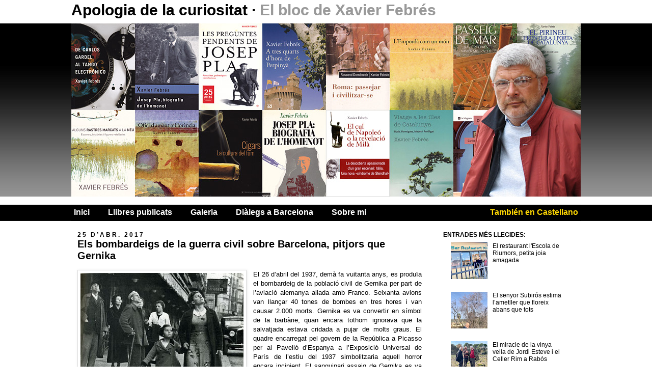

--- FILE ---
content_type: text/html; charset=UTF-8
request_url: http://www.xavierfebres.com/2017/04/els-bombardeigs-de-la-guerra-civil.html
body_size: 21528
content:
<!DOCTYPE html>
<html class='v2' dir='ltr' xmlns='http://www.w3.org/1999/xhtml' xmlns:b='http://www.google.com/2005/gml/b' xmlns:data='http://www.google.com/2005/gml/data' xmlns:expr='http://www.google.com/2005/gml/expr'>
<head>
<link href='https://www.blogger.com/static/v1/widgets/335934321-css_bundle_v2.css' rel='stylesheet' type='text/css'/>
<meta content='IE=EmulateIE7' http-equiv='X-UA-Compatible'/>
<meta content='width=1100' name='viewport'/>
<meta content='text/html; charset=UTF-8' http-equiv='Content-Type'/>
<meta content='blogger' name='generator'/>
<link href='http://www.xavierfebres.com/favicon.ico' rel='icon' type='image/x-icon'/>
<link href='http://www.xavierfebres.com/2017/04/els-bombardeigs-de-la-guerra-civil.html' rel='canonical'/>
<link rel="alternate" type="application/atom+xml" title="Apologia de la curiositat - Atom" href="http://www.xavierfebres.com/feeds/posts/default" />
<link rel="alternate" type="application/rss+xml" title="Apologia de la curiositat - RSS" href="http://www.xavierfebres.com/feeds/posts/default?alt=rss" />
<link rel="service.post" type="application/atom+xml" title="Apologia de la curiositat - Atom" href="https://www.blogger.com/feeds/6425960952923993124/posts/default" />

<link rel="alternate" type="application/atom+xml" title="Apologia de la curiositat - Atom" href="http://www.xavierfebres.com/feeds/3691785699383793836/comments/default" />
<!--Can't find substitution for tag [blog.ieCssRetrofitLinks]-->
<link href='https://blogger.googleusercontent.com/img/b/R29vZ2xl/AVvXsEhswS9HrfMUKQf0goEMVdMWfCDKQi1Evm9ztpSiWsiWqQJA3mXoKVu_JAsH-rp8qkaRLzM1NHeGXFXwvw-upYGZdfIJTXwll9pnSPFETPwF1haheJny8gWmH-JXplUo6m6ti-SMEPnUUOR4/s1600/bombardeo.jpg' rel='image_src'/>
<meta content='http://www.xavierfebres.com/2017/04/els-bombardeigs-de-la-guerra-civil.html' property='og:url'/>
<meta content='Els bombardeigs de la guerra civil sobre Barcelona, pitjors que Gernika ' property='og:title'/>
<meta content='   El 26 d’abril del 1937, demà fa vuitanta anys, es produïa el bombardeig de la població civil de Gernika per part de l’aviació alemanya al...' property='og:description'/>
<meta content='https://blogger.googleusercontent.com/img/b/R29vZ2xl/AVvXsEhswS9HrfMUKQf0goEMVdMWfCDKQi1Evm9ztpSiWsiWqQJA3mXoKVu_JAsH-rp8qkaRLzM1NHeGXFXwvw-upYGZdfIJTXwll9pnSPFETPwF1haheJny8gWmH-JXplUo6m6ti-SMEPnUUOR4/w1200-h630-p-k-no-nu/bombardeo.jpg' property='og:image'/>
<title>Apologia de la curiositat: Els bombardeigs de la guerra civil sobre Barcelona, pitjors que Gernika </title>
<meta content='' name='description'/>
<meta content='summary' name='twitter:card'/>
<meta content='Apologia de la curiositat' name='twitter:title'/>
<meta content='Els bombardeigs de la guerra civil sobre Barcelona, pitjors que Gernika ' name='twitter:description'/>
<meta content='https://blogger.googleusercontent.com/img/b/R29vZ2xl/AVvXsEja_carI3BqPZi0pbp6Y3DjqHyVMDaB8CMgmV6Xk1DXWVOpx9lBj1wkl92wUTfOVci7l7eqRrbZSYCwrjNbPXCrVFC2y7IGAaMt_gOcxpfMTRx3UajgdXife1d3z4ES5DV4l4F9mXZ26plv/s1600/twitter.jpg' name='twitter:image'/>
<style id='page-skin-1' type='text/css'><!--
/*
-----------------------------------------------
Blogger Template Style
Name:     Blanco y negro
Designer: Rober Lopez
URL:      www.topnics.es
----------------------------------------------- */
/* Variable definitions
====================
<Variable name="keycolor" description="Main Color" type="color" default="#66bbdd"/>
<Group description="Page Text" selector="body">
<Variable name="body.font" description="Font" type="font"
default="normal normal 12px Arial, Tahoma, Helvetica, FreeSans, sans-serif"/>
<Variable name="body.text.color" description="Text Color" type="color" default="#222222"/>
</Group>
<Group description="Backgrounds" selector=".body-fauxcolumns-outer">
<Variable name="body.background.color" description="Outer Background" type="color" default="#66bbdd"/>
<Variable name="content.background.color" description="Main Background" type="color" default="#ffffff"/>
<Variable name="header.background.color" description="Header Background" type="color" default="transparent"/>
</Group>
<Group description="Links" selector=".main-outer">
<Variable name="link.color" description="Link Color" type="color" default="#2288bb"/>
<Variable name="link.visited.color" description="Visited Color" type="color" default="#888888"/>
<Variable name="link.hover.color" description="Hover Color" type="color" default="#33aaff"/>
</Group>
<Group description="Blog Title" selector=".header h1">
<Variable name="header.font" description="Font" type="font"
default="normal normal 60px Arial, Tahoma, Helvetica, FreeSans, sans-serif"/>
<Variable name="header.text.color" description="Title Color" type="color" default="#3399bb" />
</Group>
<Group description="Blog Description" selector=".header .description">
<Variable name="description.text.color" description="Description Color" type="color"
default="#777777" />
</Group>
<Group description="Tabs Text" selector=".tabs-inner .widget li a">
<Variable name="tabs.font" description="Font" type="font"
default="normal normal 14px Arial, Tahoma, Helvetica, FreeSans, sans-serif"/>
<Variable name="tabs.text.color" description="Text Color" type="color" default="#999999"/>
<Variable name="tabs.selected.text.color" description="Selected Color" type="color" default="#000000"/>
</Group>
<Group description="Tabs Background" selector=".tabs-outer .PageList">
<Variable name="tabs.background.color" description="Background Color" type="color" default="#f5f5f5"/>
<Variable name="tabs.selected.background.color" description="Selected Color" type="color" default="#eeeeee"/>
</Group>
<Group description="Post Title" selector="h3.post-title, .comments h4">
<Variable name="post.title.font" description="Font" type="font"
default="normal normal 22px Arial, Tahoma, Helvetica, FreeSans, sans-serif"/>
</Group>
<Group description="Date Header" selector=".date-header">
<Variable name="date.header.color" description="Text Color" type="color"
default="#000000"/>
<Variable name="date.header.background.color" description="Background Color" type="color"
default="transparent"/>
</Group>
<Group description="Post Footer" selector=".post-footer">
<Variable name="post.footer.text.color" description="Text Color" type="color" default="#666666"/>
<Variable name="post.footer.background.color" description="Background Color" type="color"
default="#f9f9f9"/>
<Variable name="post.footer.border.color" description="Shadow Color" type="color" default="#eeeeee"/>
</Group>
<Group description="Gadgets" selector="h2">
<Variable name="widget.title.font" description="Title Font" type="font"
default="normal bold 11px Arial, Tahoma, Helvetica, FreeSans, sans-serif"/>
<Variable name="widget.title.text.color" description="Title Color" type="color" default="#000000"/>
<Variable name="widget.alternate.text.color" description="Alternate Color" type="color" default="#999999"/>
</Group>
<Group description="Images" selector=".main-inner">
<Variable name="image.background.color" description="Background Color" type="color" default="#ffffff"/>
<Variable name="image.border.color" description="Border Color" type="color" default="#eeeeee"/>
<Variable name="image.text.color" description="Caption Text Color" type="color" default="#000000"/>
</Group>
<Group description="Accents" selector=".content-inner">
<Variable name="body.rule.color" description="Separator Line Color" type="color" default="#eeeeee"/>
<Variable name="tabs.border.color" description="Tabs Border Color" type="color" default="transparent"/>
</Group>
<Variable name="body.background" description="Body Background" type="background"
color="#ffffff" default="$(color) none repeat scroll top left"/>
<Variable name="body.background.override" description="Body Background Override" type="string" default=""/>
<Variable name="body.background.gradient.cap" description="Body Gradient Cap" type="url"
default="url(http://www.blogblog.com/1kt/simple/gradients_light.png)"/>
<Variable name="body.background.gradient.tile" description="Body Gradient Tile" type="url"
default="url(http://www.blogblog.com/1kt/simple/body_gradient_tile_light.png)"/>
<Variable name="content.background.color.selector" description="Content Background Color Selector" type="string" default=".content-inner"/>
<Variable name="content.padding" description="Content Padding" type="length" default="10px"/>
<Variable name="content.padding.horizontal" description="Content Horizontal Padding" type="length" default="10px"/>
<Variable name="content.shadow.spread" description="Content Shadow Spread" type="length" default="40px"/>
<Variable name="content.shadow.spread.webkit" description="Content Shadow Spread (WebKit)" type="length" default="5px"/>
<Variable name="content.shadow.spread.ie" description="Content Shadow Spread (IE)" type="length" default="10px"/>
<Variable name="main.border.width" description="Main Border Width" type="length" default="0"/>
<Variable name="header.background.gradient" description="Header Gradient" type="url" default="none"/>
<Variable name="header.shadow.offset.left" description="Header Shadow Offset Left" type="length" default="-1px"/>
<Variable name="header.shadow.offset.top" description="Header Shadow Offset Top" type="length" default="-1px"/>
<Variable name="header.shadow.spread" description="Header Shadow Spread" type="length" default="1px"/>
<Variable name="header.padding" description="Header Padding" type="length" default="30px"/>
<Variable name="header.border.size" description="Header Border Size" type="length" default="1px"/>
<Variable name="header.bottom.border.size" description="Header Bottom Border Size" type="length" default="1px"/>
<Variable name="header.border.horizontalsize" description="Header Horizontal Border Size" type="length" default="0"/>
<Variable name="description.text.size" description="Description Text Size" type="string" default="140%"/>
<Variable name="tabs.margin.top" description="Tabs Margin Top" type="length" default="0" />
<Variable name="tabs.margin.side" description="Tabs Side Margin" type="length" default="30px" />
<Variable name="tabs.background.gradient" description="Tabs Background Gradient" type="url"
default="url(http://www.blogblog.com/1kt/simple/gradients_light.png)"/>
<Variable name="tabs.border.width" description="Tabs Border Width" type="length" default="1px"/>
<Variable name="tabs.bevel.border.width" description="Tabs Bevel Border Width" type="length" default="1px"/>
<Variable name="date.header.padding" description="Date Header Padding" type="string" default="inherit"/>
<Variable name="date.header.letterspacing" description="Date Header Letter Spacing" type="string" default="inherit"/>
<Variable name="date.header.margin" description="Date Header Margin" type="string" default="inherit"/>
<Variable name="post.margin.bottom" description="Post Bottom Margin" type="length" default="25px"/>
<Variable name="image.border.small.size" description="Image Border Small Size" type="length" default="2px"/>
<Variable name="image.border.large.size" description="Image Border Large Size" type="length" default="5px"/>
<Variable name="page.width.selector" description="Page Width Selector" type="string" default=".region-inner"/>
<Variable name="page.width" description="Page Width" type="string" default="auto"/>
<Variable name="main.section.margin" description="Main Section Margin" type="length" default="15px"/>
<Variable name="main.padding" description="Main Padding" type="length" default="15px"/>
<Variable name="main.padding.top" description="Main Padding Top" type="length" default="30px"/>
<Variable name="main.padding.bottom" description="Main Padding Bottom" type="length" default="30px"/>
<Variable name="paging.background"
color="#ffffff"
description="Background of blog paging area" type="background"
default="transparent none no-repeat scroll top center"/>
<Variable name="footer.bevel" description="Bevel border length of footer" type="length" default="0"/>
<Variable name="mobile.background.overlay" description="Mobile Background Overlay" type="string"
default="transparent none repeat scroll top left"/>
<Variable name="mobile.background.size" description="Mobile Background Size" type="string" default="auto"/>
<Variable name="mobile.button.color" description="Mobile Button Color" type="color" default="#ffffff" />
<Variable name="startSide" description="Side where text starts in blog language" type="automatic" default="left"/>
<Variable name="endSide" description="Side where text ends in blog language" type="automatic" default="right"/>
*/
/* Content
----------------------------------------------- */
body {
font: normal normal 12px Arial, Tahoma, Helvetica, FreeSans, sans-serif;
color: #000000;
background: #ffffff none repeat scroll top left;
padding: 0 0 0 0;
}
html body .region-inner {
min-width: 0;
max-width: 100%;
width: auto;
}
a:link {
text-decoration:none;
color: #000000;
}
a:visited {
text-decoration:none;
color: #000000;
}
a:hover {
text-decoration:underline;
color: #666666;
}
.body-fauxcolumn-outer .fauxcolumn-inner {
background: transparent none repeat scroll top left;
_background-image: none;
}
.body-fauxcolumn-outer .cap-top {
position: absolute;
z-index: 1;
height: 400px;
width: 100%;
background: #ffffff none repeat scroll top left;
}
.body-fauxcolumn-outer .cap-top .cap-left {
width: 100%;
background: transparent none repeat-x scroll top left;
_background-image: none;
}
.content-outer {
-moz-box-shadow: 0 0 0 rgba(0, 0, 0, .15);
-webkit-box-shadow: 0 0 0 rgba(0, 0, 0, .15);
-goog-ms-box-shadow: 0 0 0 #333333;
box-shadow: 0 0 0 rgba(0, 0, 0, .15);
margin-bottom: 1px;
}
.content-inner {
padding:0;
}
.content-inner {
background-color: #ffffff;
}
/* Header
----------------------------------------------- */
.header-outer {
background: transparent none repeat-x scroll 0 -400px;
_background-image: none;
}
.Header h1 {
font: normal bold 30px Arial, Tahoma, Helvetica, FreeSans, sans-serif;
color: #000000;
text-shadow: 0 0 0 rgba(0, 0, 0, .2);
}
.Header h1 a {
color: #000000;
}
.Header .description {
font-size: 18px;
color: #999999;
}
.header-inner .Header .titlewrapper {
height:46px;
padding:0;
}
.header-inner .Header .descriptionwrapper {
padding: 0 0;
}
/* Tabs
----------------------------------------------- */
.tabs-inner .section:first-child {
border-top: 0 solid transparent;
}
.tabs-inner .widget ul {
background: #000000 none repeat-x scroll 0 -800px;
_background-image: none;
margin-top: 0;
margin-left: -30px;
margin-right: -30px;
height:26px;
padding:6px 5px 0 5px;
}
.tabs-inner .widget li a {
display: inline-block;
font: normal bold 16px Arial, Tahoma, Helvetica, FreeSans, sans-serif;
color: #ffffff;
margin-right:36px;
}
.tabs-inner .widget li:first-child a {
border-left: none;
}
.tabs-inner .widget li.selected a, .tabs-inner .widget li a:hover {
color: #999999;
background-color: #000000;
text-decoration: none;
}
/* Columns
----------------------------------------------- */
.main-outer {
border-top: 0 solid transparent;
}
.fauxcolumn-left-outer .fauxcolumn-inner {
border-right: 1px solid transparent;
}
.fauxcolumn-right-outer .fauxcolumn-inner {
border-left: 1px solid transparent;
}
/* Headings
----------------------------------------------- */
h2 {
margin: 0;
font: normal bold 12px Verdana, Geneva, sans-serif;
color: #000000;
text-transform: uppercase;
}
/* Widgets
----------------------------------------------- */
.widget .zippy {
color: #999999;
text-shadow: 2px 2px 1px rgba(0, 0, 0, .1);
}
.widget .popular-posts ul {
list-style: none;
}
/* Posts
----------------------------------------------- */
.date-header span {
background-color: transparent;
color: #000000;
letter-spacing: 3px;
margin: inherit;
}
.main-inner {
padding-top:20px;
padding-bottom:40px;
}
.main-inner .column-center-inner {
padding: 0 0;
}
.main-inner .column-center-inner .section {
margin: 0 1em;
}
.post {
margin: 0 0 20px 0;
}
h3.post-title, .comments h4 {
font: normal bold 20px Arial, Tahoma, Helvetica, FreeSans, sans-serif;
margin: 0;
}
.post-body {
font-size: 110%;
line-height: 1.4;
position: relative;
}
.post-body img, .post-body .tr-caption-container, .Profile img, .Image img,
.BlogList .item-thumbnail img {
padding: 2px;
background: #ffffff;
border: 1px solid #dddddd;
-moz-box-shadow: 1px 1px 5px rgba(0, 0, 0, .1);
-webkit-box-shadow: 1px 1px 5px rgba(0, 0, 0, .1);
box-shadow: 1px 1px 5px rgba(0, 0, 0, .1);
}
.post-body img, .post-body .tr-caption-container {
padding: 5px;
}
.post-body a{
color:#000000;
text-decoration:underline;
}
.post-body a:hover{
color:#555555;
}
.post-body .tr-caption-container {
color: #555555;
}
.post-body .tr-caption-container img {
padding: 0;
background: transparent;
border: none;
-moz-box-shadow: 0 0 0 rgba(0, 0, 0, .1);
-webkit-box-shadow: 0 0 0 rgba(0, 0, 0, .1);
box-shadow: 0 0 0 rgba(0, 0, 0, .1);
}
.post-header {
margin: 0 0 1.5em;
line-height: 1.6;
font-size: 90%;
}
.post-footer {
margin: 10px -2px 0;
padding: 0;
color: #666666;
background-color: transparent;
border-bottom: 1px solid transparent;
line-height: 1.6;
font-size: 90%;
border-bottom:2px solid #000;
overflow:hidden;
}
#comments .comment-author {
padding-top: 1.5em;
border-top: 1px solid transparent;
background-position: 0 1.5em;
}
#comments .comment-author:first-child {
padding-top: 0;
border-top: none;
}
.avatar-image-container {
margin: .2em 0 0;
}
#comments .avatar-image-container img {
border: 1px solid #dddddd;
}
/* Comments
----------------------------------------------- */
.comments .comments-content .icon.blog-author {
background-repeat: no-repeat;
background-image: url([data-uri]);
}
.comments .comments-content .loadmore a {
border-top: 1px solid #999999;
border-bottom: 1px solid #999999;
}
.comments .comment-thread.inline-thread {
background-color: transparent;
}
.comments .continue {
border-top: 2px solid #999999;
}
/* Accents
---------------------------------------------- */
.section-columns td.columns-cell {
border-left: 1px solid transparent;
}
.blog-pager {
background: transparent url(http://www.blogblog.com/1kt/simple/paging_dot.png) repeat-x scroll top center;
}
.blog-pager-older-link, .home-link,
.blog-pager-newer-link {
background-color: #ffffff;
padding: 5px;
}
.blog-pager a{
font-weight:bold;
font-size: 1.2em;
}
.blog-pager a:hover{
text-decoration:underline;
color:#000000;
}
.footer-outer {
border-top: 1px dashed #bbbbbb;
display:none;
}
/* Mobile
----------------------------------------------- */
body.mobile  {
background-size: auto;
}
.mobile .body-fauxcolumn-outer {
background: transparent none repeat scroll top left;
}
.mobile .body-fauxcolumn-outer .cap-top {
background-size: 100% auto;
}
.mobile .content-outer {
-webkit-box-shadow: 0 0 3px rgba(0, 0, 0, .15);
box-shadow: 0 0 3px rgba(0, 0, 0, .15);
padding: 0 0;
}
body.mobile .AdSense {
margin: 0 -0;
}
.mobile .tabs-inner .widget ul {
margin-left: 0;
margin-right: 0;
}
.mobile .post {
margin: 0;
}
.mobile .main-inner .column-center-inner .section {
margin: 0;
}
.mobile .date-header span {
padding: 0.1em 10px;
margin: 0 -10px;
}
.mobile h3.post-title {
margin: 0;
}
.mobile .blog-pager {
background: transparent none no-repeat scroll top center;
}
.mobile .footer-outer {
border-top: none;
}
.mobile .main-inner, .mobile .footer-inner {
background-color: #ffffff;
}
.mobile-index-contents {
color: #000000;
}
.mobile-link-button {
background-color: #000000;
}
.mobile-link-button a:link, .mobile-link-button a:visited {
color: #ffffff;
}
.mobile .tabs-inner .section:first-child {
border-top: none;
}
.mobile .tabs-inner .PageList .widget-content {
background-color: #000000;
color: #999999;
border-top: 1px solid transparent;
border-bottom: 1px solid transparent;
}
.mobile .tabs-inner .PageList .widget-content .pagelist-arrow {
border-left: 1px solid transparent;
}
.content{
background:url(https://blogger.googleusercontent.com/img/b/R29vZ2xl/AVvXsEgeSS6PTpMbiqXSaPOwmhSHev9A76u-7G_FcH9slkJtVjKr7C3CUD3G5eHP6Yox-5n1hB-6JZwsWmhMg36vdPx-1nwlLFBghICEbxIiuF7G80WvBWw53A0Mny-8kqKaAlcPWxOLvvl8ayhL/s1600/cabecera_fondo.jpg) repeat-x top;
}
.navbar{
display:none;
}
.Header h1{
margin:0;
padding-top:3px;
}
.Header h1 em{
color:#999999;
font-style: normal;
}
.header-inner .Header #header-inner{
margin-bottom:16px;
}
.tabs-inner .widget li.idioma{
float:right;
margin:0;
}
.tabs-inner .widget .idioma a{
color:#ffd802;
margin:0;
}
.tabs-inner .widget .idioma a:hover{
color:#FFFFFF;
}
.jump-link{
margin-top:20px;
text-align:right;
}
.jump-link a{
background-color:#000000;
color:#FFFFFF;
padding:4px 8px;
font-weight:bold;
font-size:1.3em;
}
.jump-link a:hover{
background-color:#CCCCCC;
color:#000000;
text-decoration:none;
}
.post-comment-link{
text-align:right;
float:right;
margin:0;
}
.post-comment-link a{
color:#666666;
}
.post-comment-link a:hover{
color:#000000;
}
.BLOGGER-youtube-video{
margin-right:20px;
margin-bottom:10px;
}

--></style>
<style id='template-skin-1' type='text/css'><!--
body {
min-width: 1000px;
}
.content-outer, .content-fauxcolumn-outer, .region-inner {
min-width: 1000px;
max-width: 1000px;
_width: 1000px;
}
.main-inner .columns {
padding-left: 0px;
padding-right: 300px;
}
.main-inner .fauxcolumn-center-outer {
left: 0px;
right: 300px;
/* IE6 does not respect left and right together */
_width: expression(this.parentNode.offsetWidth -
parseInt("0px") -
parseInt("300px") + 'px');
}
.main-inner .fauxcolumn-left-outer {
width: 0px;
}
.main-inner .fauxcolumn-right-outer {
width: 300px;
}
.main-inner .column-left-outer {
width: 0px;
right: 100%;
margin-left: -0px;
}
.main-inner .column-right-outer {
width: 300px;
margin-right: -300px;
}
#layout {
min-width: 0;
}
#layout .content-outer {
min-width: 0;
width: 800px;
}
#layout .region-inner {
min-width: 0;
width: auto;
}
--></style>
<link href='https://www.blogger.com/dyn-css/authorization.css?targetBlogID=6425960952923993124&amp;zx=fc234df2-c51c-478b-bc57-c9ce8b18996d' media='none' onload='if(media!=&#39;all&#39;)media=&#39;all&#39;' rel='stylesheet'/><noscript><link href='https://www.blogger.com/dyn-css/authorization.css?targetBlogID=6425960952923993124&amp;zx=fc234df2-c51c-478b-bc57-c9ce8b18996d' rel='stylesheet'/></noscript>
<meta name='google-adsense-platform-account' content='ca-host-pub-1556223355139109'/>
<meta name='google-adsense-platform-domain' content='blogspot.com'/>

</head>
<body class='loading'>
<div class='navbar section' id='navbar'><div class='widget Navbar' data-version='1' id='Navbar1'><script type="text/javascript">
    function setAttributeOnload(object, attribute, val) {
      if(window.addEventListener) {
        window.addEventListener('load',
          function(){ object[attribute] = val; }, false);
      } else {
        window.attachEvent('onload', function(){ object[attribute] = val; });
      }
    }
  </script>
<div id="navbar-iframe-container"></div>
<script type="text/javascript" src="https://apis.google.com/js/platform.js"></script>
<script type="text/javascript">
      gapi.load("gapi.iframes:gapi.iframes.style.bubble", function() {
        if (gapi.iframes && gapi.iframes.getContext) {
          gapi.iframes.getContext().openChild({
              url: 'https://www.blogger.com/navbar/6425960952923993124?po\x3d3691785699383793836\x26origin\x3dhttp://www.xavierfebres.com',
              where: document.getElementById("navbar-iframe-container"),
              id: "navbar-iframe"
          });
        }
      });
    </script><script type="text/javascript">
(function() {
var script = document.createElement('script');
script.type = 'text/javascript';
script.src = '//pagead2.googlesyndication.com/pagead/js/google_top_exp.js';
var head = document.getElementsByTagName('head')[0];
if (head) {
head.appendChild(script);
}})();
</script>
</div></div>
<div class='body-fauxcolumns'>
<div class='fauxcolumn-outer body-fauxcolumn-outer'>
<div class='cap-top'>
<div class='cap-left'></div>
<div class='cap-right'></div>
</div>
<div class='fauxborder-left'>
<div class='fauxborder-right'></div>
<div class='fauxcolumn-inner'>
</div>
</div>
<div class='cap-bottom'>
<div class='cap-left'></div>
<div class='cap-right'></div>
</div>
</div>
</div>
<div class='content'>
<div class='content-fauxcolumns'>
<div class='fauxcolumn-outer content-fauxcolumn-outer'>
<div class='cap-top'>
<div class='cap-left'></div>
<div class='cap-right'></div>
</div>
<div class='fauxborder-left'>
<div class='fauxborder-right'></div>
<div class='fauxcolumn-inner'>
</div>
</div>
<div class='cap-bottom'>
<div class='cap-left'></div>
<div class='cap-right'></div>
</div>
</div>
</div>
<div class='content-outer'>
<div class='content-cap-top cap-top'>
<div class='cap-left'></div>
<div class='cap-right'></div>
</div>
<div class='fauxborder-left content-fauxborder-left'>
<div class='fauxborder-right content-fauxborder-right'></div>
<div class='content-inner'>
<header>
<div class='header-outer'>
<div class='header-cap-top cap-top'>
<div class='cap-left'></div>
<div class='cap-right'></div>
</div>
<div class='fauxborder-left header-fauxborder-left'>
<div class='fauxborder-right header-fauxborder-right'></div>
<div class='region-inner header-inner'>
<div class='header section' id='header'><div class='widget Header' data-version='1' id='Header1'>
<div id='header-inner'>
<div class='titlewrapper'>
<h1 class='title'>
<a href='http://www.xavierfebres.com/'>
Apologia de la curiositat
</a>
 &#183; <em>El bloc de Xavier Febrés</em>
</h1>
</div>
<img border='0' src='http://4.bp.blogspot.com/-qzG3OzWCfu0/TxahIFHLxGI/AAAAAAAAADo/o6T2IA_MRMU/s1600/llibres.jpg' style='display:block;'/>
</div>
</div></div>
</div>
</div>
<div class='header-cap-bottom cap-bottom'>
<div class='cap-left'></div>
<div class='cap-right'></div>
</div>
</div>
</header>
<div class='tabs-outer'>
<div class='tabs-cap-top cap-top'>
<div class='cap-left'></div>
<div class='cap-right'></div>
</div>
<div class='fauxborder-left tabs-fauxborder-left'>
<div class='fauxborder-right tabs-fauxborder-right'></div>
<div class='region-inner tabs-inner'>
<div class='tabs section' id='crosscol'><div class='widget PageList' data-version='1' id='PageList1'>
<h2>Pàgines</h2>
<div class='widget-content'>
<ul>
<li><a href='http://www.xavierfebres.com/'>Inici</a></li>
<li><a href='http://www.xavierfebres.com/p/llibres-publicats.html'>Llibres publicats</a></li>
<li><a href='http://www.xavierfebres.com/p/galeria.html'>Galeria</a></li>
<li><a href='http://www.xavierfebres.com/p/dialegs-barcelona.html'>Diàlegs a Barcelona</a></li>
<li><a href='http://www.xavierfebres.com/p/sobre-mi.html'>Sobre mi</a></li>
<li class='idioma'><a href='http://xavierfebres-es.blogspot.com/'>También en Castellano</a></li>
</ul>
<div class='clear'></div>
</div>
</div></div>
<div class='tabs no-items section' id='crosscol-overflow'></div>
</div>
</div>
<div class='tabs-cap-bottom cap-bottom'>
<div class='cap-left'></div>
<div class='cap-right'></div>
</div>
</div>
<div class='main-outer'>
<div class='main-cap-top cap-top'>
<div class='cap-left'></div>
<div class='cap-right'></div>
</div>
<div class='fauxborder-left main-fauxborder-left'>
<div class='fauxborder-right main-fauxborder-right'></div>
<div class='region-inner main-inner'>
<div class='columns fauxcolumns'>
<div class='fauxcolumn-outer fauxcolumn-center-outer'>
<div class='cap-top'>
<div class='cap-left'></div>
<div class='cap-right'></div>
</div>
<div class='fauxborder-left'>
<div class='fauxborder-right'></div>
<div class='fauxcolumn-inner'>
</div>
</div>
<div class='cap-bottom'>
<div class='cap-left'></div>
<div class='cap-right'></div>
</div>
</div>
<div class='fauxcolumn-outer fauxcolumn-left-outer'>
<div class='cap-top'>
<div class='cap-left'></div>
<div class='cap-right'></div>
</div>
<div class='fauxborder-left'>
<div class='fauxborder-right'></div>
<div class='fauxcolumn-inner'>
</div>
</div>
<div class='cap-bottom'>
<div class='cap-left'></div>
<div class='cap-right'></div>
</div>
</div>
<div class='fauxcolumn-outer fauxcolumn-right-outer'>
<div class='cap-top'>
<div class='cap-left'></div>
<div class='cap-right'></div>
</div>
<div class='fauxborder-left'>
<div class='fauxborder-right'></div>
<div class='fauxcolumn-inner'>
</div>
</div>
<div class='cap-bottom'>
<div class='cap-left'></div>
<div class='cap-right'></div>
</div>
</div>
<!-- corrects IE6 width calculation -->
<div class='columns-inner'>
<div class='column-center-outer'>
<div class='column-center-inner'>
<div class='main section' id='main'><div class='widget Blog' data-version='1' id='Blog1'>
<div class='blog-posts hfeed'>

          <div class="date-outer">
        
<h2 class='date-header'><span>25 d&#8217;abr. 2017</span></h2>

          <div class="date-posts">
        
<div class='post-outer'>
<div class='post hentry'>
<a name='3691785699383793836'></a>
<h3 class='post-title entry-title'>
Els bombardeigs de la guerra civil sobre Barcelona, pitjors que Gernika 
</h3>
<div class='post-header'>
<div class='post-header-line-1'></div>
</div>
<div class='post-body entry-content' id='post-body-3691785699383793836'>
<div class="separator" style="clear: both; text-align: center;">
<a href="https://blogger.googleusercontent.com/img/b/R29vZ2xl/AVvXsEhswS9HrfMUKQf0goEMVdMWfCDKQi1Evm9ztpSiWsiWqQJA3mXoKVu_JAsH-rp8qkaRLzM1NHeGXFXwvw-upYGZdfIJTXwll9pnSPFETPwF1haheJny8gWmH-JXplUo6m6ti-SMEPnUUOR4/s1600/bombardeo.jpg" imageanchor="1" style="clear: left; float: left; margin-bottom: 1em; margin-right: 1em;"><img border="0" src="https://blogger.googleusercontent.com/img/b/R29vZ2xl/AVvXsEhswS9HrfMUKQf0goEMVdMWfCDKQi1Evm9ztpSiWsiWqQJA3mXoKVu_JAsH-rp8qkaRLzM1NHeGXFXwvw-upYGZdfIJTXwll9pnSPFETPwF1haheJny8gWmH-JXplUo6m6ti-SMEPnUUOR4/s1600/bombardeo.jpg" /></a></div>
<div style="text-align: justify;">
El 26 d&#8217;abril del 1937, demà fa vuitanta anys, es produïa el bombardeig de la població civil de Gernika per part de l&#8217;aviació alemanya aliada amb Franco. Seixanta avions van llançar 40 tones de bombes en tres hores i van causar 2.000 morts. Gernika es va convertir en símbol de la barbàrie, quan encara tothom ignorava que la salvatjada estava cridada a pujar de molts graus. El quadre encarregat pel govern de la República a Picasso per al Pavelló d&#8217;Espanya a l&#8217;Exposició Universal de París de l&#8217;estiu del 1937 simbolitzaria aquell horror encara incipient. El sanguinari assaig de Gernika es va reproduir sobre Barcelona per part de l&#8217;aviació italiana, també aliada amb Franco. No es va concentrar en un sol dia com a la localitat basca, sinó al llarg de mesos seguits, amb un balanç de 2.500 morts, dels 4.000 <br />
<a name="more"></a>registrats al conjunt de Catalunya pels bombardeigs franquistes. Més encara que a Gernika, però repartits en el calendari bèl&#183;lic. La mare i la germana de Picasso vivien a la Barcelona bombardejada.</div>
<div style="text-align: justify;">
El gener del 1938 Barcelona va partir bombardeigs italians els dies 1, 7, 11, 15, 19, 20, 25 i 30, amb 600 morts. El del dia 30 de gener va sumar prop de 200 morts en tres ràtzies aèries, entre les nou i les dotze del migdia als voltants del Palau de la Generalitat, la catedral i l&#8217;església de Sant Felip Neri, on van morir 42 persones que s&#8217;hi havien refugiat, la majoria nens.&nbsp;</div>
<div style="text-align: justify;">
Els bombardeigs més esfereïdors encara havien d&#8217;arribar, els dies 16, 17 i 18 de març de 1938. El dia 17 una de les bombes va fer saltar un camió carregat d&#8217;explosius a la cruïlla de Granvia i Balmes, prop d&#8217;on ara s&#8217;alça un escarransit monument en memòria, davant del teatre-cinema Coliseum. En aquells tres dies del mes de març el balanç va ser de 875 barcelonins morts.&nbsp;</div>
<div style="text-align: justify;">
En vigílies de Nadal del 1938, el nunci del Vaticà a Espanya, monsenyor Gaetano Cicognani, es va entrevistar a Burgos amb Franco para plantejar-li la possibilitat d&#8217;una treva nadalenca. No hi va haver treva. El 31 de desembre els trimotors italians van tornar a matxucar el centre urbà barceloní en quatre atacs aeris successius.&nbsp;</div>
<div style="text-align: justify;">
La foto adjunta va ser feta per Robert Capa durant els bombardeigs sobre la població civil de Barcelona, més mortífers que el de Gernika. </div>
<div style='clear: both;'></div>
</div>
<div class='post-footer'>
<div class='post-footer-line post-footer-line-1'>
<span class='post-comment-link'>
</span>
<span class='post-icons'>
<span class='item-control blog-admin pid-1939091092'>
<a href='https://www.blogger.com/post-edit.g?blogID=6425960952923993124&postID=3691785699383793836&from=pencil' title='Modificar el missatge'>
<img alt='' class='icon-action' height='18' src='https://resources.blogblog.com/img/icon18_edit_allbkg.gif' width='18'/>
</a>
</span>
</span>
<div class='post-share-buttons goog-inline-block'>
<a class='goog-inline-block share-button sb-email' href='https://www.blogger.com/share-post.g?blogID=6425960952923993124&postID=3691785699383793836&target=email' target='_blank' title='Envia per correu electrònic'><span class='share-button-link-text'>Envia per correu electrònic</span></a><a class='goog-inline-block share-button sb-blog' href='https://www.blogger.com/share-post.g?blogID=6425960952923993124&postID=3691785699383793836&target=blog' onclick='window.open(this.href, "_blank", "height=270,width=475"); return false;' target='_blank' title='BlogThis!'><span class='share-button-link-text'>BlogThis!</span></a><a class='goog-inline-block share-button sb-twitter' href='https://www.blogger.com/share-post.g?blogID=6425960952923993124&postID=3691785699383793836&target=twitter' target='_blank' title='Comparteix a X'><span class='share-button-link-text'>Comparteix a X</span></a><a class='goog-inline-block share-button sb-facebook' href='https://www.blogger.com/share-post.g?blogID=6425960952923993124&postID=3691785699383793836&target=facebook' onclick='window.open(this.href, "_blank", "height=430,width=640"); return false;' target='_blank' title='Comparteix a Facebook'><span class='share-button-link-text'>Comparteix a Facebook</span></a><a class='goog-inline-block share-button sb-pinterest' href='https://www.blogger.com/share-post.g?blogID=6425960952923993124&postID=3691785699383793836&target=pinterest' target='_blank' title='Comparteix a Pinterest'><span class='share-button-link-text'>Comparteix a Pinterest</span></a>
</div>
</div>
<div class='post-footer-line post-footer-line-2'><span class='post-labels'>
Etiquetes de comentaris:
<a href='http://www.xavierfebres.com/search/label/s%C3%ADmbol%20de%20la%20barb%C3%A0rie' rel='tag'>símbol de la barbàrie</a>
</span>
</div>
<div class='post-footer-line post-footer-line-3'><span class='post-location'>
</span>
</div>
</div>
</div>
<div class='comments' id='comments'>
<a name='comments'></a>
<h4>
0
comentaris:
        
</h4>
<div id='Blog1_comments-block-wrapper'>
<dl class='avatar-comment-indent' id='comments-block'>
</dl>
</div>
<p class='comment-footer'>
<div class='comment-form'>
<a name='comment-form'></a>
<h4 id='comment-post-message'>Publica un comentari a l'entrada</h4>
<p>
</p>
<a href='https://www.blogger.com/comment/frame/6425960952923993124?po=3691785699383793836&hl=ca&saa=85391&origin=http://www.xavierfebres.com' id='comment-editor-src'></a>
<iframe allowtransparency='true' class='blogger-iframe-colorize blogger-comment-from-post' frameborder='0' height='410px' id='comment-editor' name='comment-editor' src='' width='100%'></iframe>
<script src='https://www.blogger.com/static/v1/jsbin/2830521187-comment_from_post_iframe.js' type='text/javascript'></script>
<script type='text/javascript'>
      BLOG_CMT_createIframe('https://www.blogger.com/rpc_relay.html');
    </script>
</div>
</p>
<div id='backlinks-container'>
<div id='Blog1_backlinks-container'>
</div>
</div>
</div>
</div>

        </div></div>
      
</div>
<div class='blog-pager' id='blog-pager'>
<span id='blog-pager-newer-link'>
<a class='blog-pager-newer-link' href='http://www.xavierfebres.com/2017/04/ahir-vaig-descobrir-els-miravinyes-al.html' id='Blog1_blog-pager-newer-link' title='Entrada més recent'>&#171; Entrada més recent</a>
</span>
<span id='blog-pager-older-link'>
<a class='blog-pager-older-link' href='http://www.xavierfebres.com/2017/04/la-felicitat-de-vegades-no-sap-el-que.html' id='Blog1_blog-pager-older-link' title='Entrada més antiga'>Entrada més antiga &#187;</a>
</span>
<a class='home-link' href='http://www.xavierfebres.com/'>Inici</a>
</div>
<div class='clear'></div>
<div class='post-feeds'>
<div class='feed-links'>
Subscriure's a:
<a class='feed-link' href='http://www.xavierfebres.com/feeds/3691785699383793836/comments/default' target='_blank' type='application/atom+xml'>Comentaris del missatge (Atom)</a>
</div>
</div>
</div></div>
</div>
</div>
<div class='column-left-outer'>
<div class='column-left-inner'>
<aside>
</aside>
</div>
</div>
<div class='column-right-outer'>
<div class='column-right-inner'>
<aside>
<div class='sidebar section' id='sidebar-right-1'><div class='widget PopularPosts' data-version='1' id='PopularPosts1'>
<h2>Entrades més llegides:</h2>
<div class='widget-content popular-posts'>
<ul>
<li>
<div class='item-thumbnail-only'>
<div class='item-thumbnail'>
<a href='http://www.xavierfebres.com/2026/01/el-restaurant-lescola-de-riumors-petita.html' target='_blank'>
<img alt='' border='0' src='https://blogger.googleusercontent.com/img/b/R29vZ2xl/AVvXsEgpZZ5DCgNSwgkB9hggS89O5lSkXVnjwNPtX3a0kz5YWqviufc-K6HaOHWQ2WjaLMP8G8SdzAje1vfv3JfKsW-X7d0hYntKWgBpmVrdAVXNI7zRghiRTgCvU8t6PGEc8TETN4dbnE4g9TaVP_h1DRS0f3enr36r1CAdiWwXDMySop1n2QU0QSdcBDN95UKu/w72-h72-p-k-no-nu/restaurant%20l&#39;Escola%20Riumors-2.jpeg'/>
</a>
</div>
<div class='item-title'><a href='http://www.xavierfebres.com/2026/01/el-restaurant-lescola-de-riumors-petita.html'>El restaurant l'Escola de Riumors, petita joia amagada</a></div>
</div>
<div style='clear: both;'></div>
</li>
<li>
<div class='item-thumbnail-only'>
<div class='item-thumbnail'>
<a href='http://www.xavierfebres.com/2026/01/el-senyor-subiros-estima-lametller-que.html' target='_blank'>
<img alt='' border='0' src='https://blogger.googleusercontent.com/img/b/R29vZ2xl/AVvXsEgmAg-XANMA1WTdMTmJbKLRj00YFVZIhd5MkYwFQCn0PyZDSmn8At7RWN_S-ie492GjGtKKu0r5AyogQ3KysuZO3nBONGeTIH7Vp60cu74RR8d4KNSPRoO143CcKeV_iqoO02aARJGpDnDYA7WSvkLGqGo8BzQeQuHyI4pyECBlp9ieA0WvwqiTAwGCbbKb/w72-h72-p-k-no-nu/ametller%20Subiro%CC%81s.jpeg'/>
</a>
</div>
<div class='item-title'><a href='http://www.xavierfebres.com/2026/01/el-senyor-subiros-estima-lametller-que.html'> El senyor Subirós estima l&#8217;ametller que floreix abans que tots</a></div>
</div>
<div style='clear: both;'></div>
</li>
<li>
<div class='item-thumbnail-only'>
<div class='item-thumbnail'>
<a href='http://www.xavierfebres.com/2026/01/el-miracle-de-la-vinya-vella-de-jordi.html' target='_blank'>
<img alt='' border='0' src='https://blogger.googleusercontent.com/img/b/R29vZ2xl/AVvXsEiyUICRDZpxpmTXWMcOcQa0-64JeYrUcetwvJ0xccnSDfJ9p83x0T0ODEznko6HTZedUQKSCFLQtKSmhC0IGgKNgemMGANotEDGpAVOXopQS_-6dB7MSGHusvcnCarMy0-dkpGfrqE728TPLgryg9Tv_T7oTq3qYUczD8dx5Vr5G0dcBSPg_vZb4ryVMAMX/w72-h72-p-k-no-nu/Rabo%CC%81s%20Rim%20Jordi%20Esteve.jpeg'/>
</a>
</div>
<div class='item-title'><a href='http://www.xavierfebres.com/2026/01/el-miracle-de-la-vinya-vella-de-jordi.html'>  El miracle de la vinya vella de Jordi Esteve i el Celler Rim a Rabós</a></div>
</div>
<div style='clear: both;'></div>
</li>
<li>
<div class='item-thumbnail-only'>
<div class='item-thumbnail'>
<a href='http://www.xavierfebres.com/2026/01/magradaria-que-els-meus-fills-visquin.html' target='_blank'>
<img alt='' border='0' src='https://blogger.googleusercontent.com/img/b/R29vZ2xl/AVvXsEil57ObWnVhaLG3T4ypv7lQFy70Cn3i_HTWhFbyDHqpW3eyp8m4iZIhB_xbJU7IT8UU_Gbp82rZDnZVJUzjotlL00lo3we9BfYBWzK04tMBiK-JLdRPzPlrghrVUn2sjvuhYz8PVhfPtL_l7QkDNgdyQUkFHLpjpGuW2T2zYY9SexpC2cvT-OX4gR805d6u/w72-h72-p-k-no-nu/Democracia_i_Llibertat.png'/>
</a>
</div>
<div class='item-title'><a href='http://www.xavierfebres.com/2026/01/magradaria-que-els-meus-fills-visquin.html'>   M&#8217;agradaria que els meus fills visquin en democràcia, no a Trump </a></div>
</div>
<div style='clear: both;'></div>
</li>
<li>
<div class='item-thumbnail-only'>
<div class='item-thumbnail'>
<a href='http://www.xavierfebres.com/2025/11/la-millor-microhistoria-torna-omplir.html' target='_blank'>
<img alt='' border='0' src='https://blogger.googleusercontent.com/img/b/R29vZ2xl/AVvXsEh1ffWkAcbmCA0z3-LXiMGM88K8mNiIV0P1bVKso__WqzgWgMHA32LlXdIMPsZ5h_Aiivfu40fomuMPa-wOEySQZcyKCkqiULgLw03t-L1SrqMieGMLMJrPPUcmlm_wLOaKY5WBB-T3-F8vhuLdbRmqV5ijlqzjufsYhUYE8ZqSG0AtmlhuQtTaLkRLZaiB/w72-h72-p-k-no-nu/Gavarres%20Pep%20Matas.jpg'/>
</a>
</div>
<div class='item-title'><a href='http://www.xavierfebres.com/2025/11/la-millor-microhistoria-torna-omplir.html'>La millor microhistòria torna a omplir monestirs tancats</a></div>
</div>
<div style='clear: both;'></div>
</li>
<li>
<div class='item-thumbnail-only'>
<div class='item-thumbnail'>
<a href='http://www.xavierfebres.com/2017/08/les-velles-havaneres-de-ricard-balil.html' target='_blank'>
<img alt='' border='0' src='https://blogger.googleusercontent.com/img/b/R29vZ2xl/AVvXsEiaAOsnv-aToqR-FOcV3lCJg2GiRFa9M9fBRF-R_o3qfJEzrTSiBrkgKxMXWaZW_DbbXyTw5nI6gHCkJRpEHrpKTxPfUTIK71MXOf9zgOPTrlPAjZMek6GFZmXXDZ3Dhgo0-7P6GfakJRgw/w72-h72-p-k-no-nu/BalilDisset.JPG'/>
</a>
</div>
<div class='item-title'><a href='http://www.xavierfebres.com/2017/08/les-velles-havaneres-de-ricard-balil.html'> Les velles havaneres de Ricard Balil són &#8220;ses seues&#8221;, amb els seus</a></div>
</div>
<div style='clear: both;'></div>
</li>
<li>
<div class='item-thumbnail-only'>
<div class='item-thumbnail'>
<a href='http://www.xavierfebres.com/2026/01/la-mimosa-de-ceret-entra-ben-ufana-lera.html' target='_blank'>
<img alt='' border='0' src='https://blogger.googleusercontent.com/img/b/R29vZ2xl/AVvXsEhpySqaKrQAABVhY_s65lrGencaDOIaSaQJ7MD7xKsXr7T1SfXYm-XyS7WlxzKQIcA_7V-wchWKfwBg8FgnbXSBI9HMMd9x_IH1VFoLRLFB8gtc5V-3Z2q-oe4FhjguYRbHxsvmUboaOuyW9MD39IszX8NNEek7XVd1Wx_tULdv3SvQ50k0f4EDa5_Aj5aC/w72-h72-p-k-no-nu/mimosa%20foto%20David%20Rochier.jpeg'/>
</a>
</div>
<div class='item-title'><a href='http://www.xavierfebres.com/2026/01/la-mimosa-de-ceret-entra-ben-ufana-lera.html'> La mimosa de Ceret entra ben ufana a l&#8217;era industrial </a></div>
</div>
<div style='clear: both;'></div>
</li>
<li>
<div class='item-thumbnail-only'>
<div class='item-thumbnail'>
<a href='http://www.xavierfebres.com/2025/12/a-la-jonquera-tambe-shi-va-pel-museu.html' target='_blank'>
<img alt='' border='0' src='https://blogger.googleusercontent.com/img/b/R29vZ2xl/AVvXsEjmcHYJ_xb_tI5oQJeUBhq2Qw7BDn-zUj5ljlnEakZMF9pdpPxR1wPya8D0pY4jjH0__16V-57kxm9of_PbElY4pcGyEXaiPTX2mgWxeNwEVLhU5g0fVpPB8JuexT9Kk2ST4Wz4z-EXrV7471DR3LlOKdoQkVTTnyiupZLigf3MbsgrHWU0spFUtlQ3dDlr/w72-h72-p-k-no-nu/Miquel%20Serrano%20MUME.jpeg'/>
</a>
</div>
<div class='item-title'><a href='http://www.xavierfebres.com/2025/12/a-la-jonquera-tambe-shi-va-pel-museu.html'> A la Jonquera també s&#8217;hi va pel Museu Memorial de l&#8217;Exili </a></div>
</div>
<div style='clear: both;'></div>
</li>
<li>
<div class='item-thumbnail-only'>
<div class='item-thumbnail'>
<a href='http://www.xavierfebres.com/2025/12/per-nadal-fes-fora-un-immigrant-es.html' target='_blank'>
<img alt='' border='0' src='https://blogger.googleusercontent.com/img/b/R29vZ2xl/AVvXsEjYtXBeOmaTevpDwZriuu_heiurbsE3UN-ucwERItuEHeAEGl5ebBLlhi0Bq2mC-Qhtd31RFselpWhbGzg3G6Y7_cFr0iPiwx3zXFAkqCzN0sO39offuADTFqzYCq3w1_5LJFTcv8_J_oBm0sBwAFkc0zknPgn0uDewksWNahJQYWUwGJdkA9KuPxvBtzG8/w72-h72-p-k-no-nu/Badalona%20immigrants.jpg'/>
</a>
</div>
<div class='item-title'><a href='http://www.xavierfebres.com/2025/12/per-nadal-fes-fora-un-immigrant-es.html'>Per Nadal fes fora un immigrant, és tradició</a></div>
</div>
<div style='clear: both;'></div>
</li>
<li>
<div class='item-thumbnail-only'>
<div class='item-thumbnail'>
<a href='http://www.xavierfebres.com/2026/01/el-famos-vi-de-banyuls-es-ben-acabat-o.html' target='_blank'>
<img alt='' border='0' src='https://blogger.googleusercontent.com/img/b/R29vZ2xl/AVvXsEjuGotuiSjy0vajTJELz0qv-CevsKmjJ7C77T0h5qYUy4nIDM_dWtc9yGWLmfxmKyIa_Bh76Z_ln_QogLlQtjr_udD-5V-PiS2bo3OA48aNRQWa3dvdTaMW0QGNxCN3Nbi-JhWR_Pn0Q2z6RXH9SD6NGOU3jA45-OEgxGSKtqXUe-YA4BBIyrzUBh5rZ5bi/w72-h72-p-k-no-nu/Banyuls20.jpg'/>
</a>
</div>
<div class='item-title'><a href='http://www.xavierfebres.com/2026/01/el-famos-vi-de-banyuls-es-ben-acabat-o.html'> El famós vi de Banyuls és ben acabat, o quasi </a></div>
</div>
<div style='clear: both;'></div>
</li>
</ul>
<div class='clear'></div>
</div>
</div><div class='widget HTML' data-version='1' id='HTML1'>
<h2 class='title'>Els meus últims llibres publicats:</h2>
<div class='widget-content'>
<a href="http://www.xavierfebres.com/2025/09/la-meva-fabulosa-historia-del-castell.html"><img src="https://blogger.googleusercontent.com/img/b/R29vZ2xl/AVvXsEg_Xlo2zOyfrkuRQjuxYq4q0Cfi1-JxG08H0X3w03dOAS2XeYpOPIGF0xXpfri_gzouSd2hXhCI_ob5Pne_jEq_0SbVdfQ1fgh6wb7NMbNdkK5opiHmUvk_soEFeGeDvirdyTxS8vCtK30NTpKuDfRhSH7pNeWMnkVO3DIf3m9AbCu7Dkh3IKymXBzfnHuU/s1600/castell.jpg" style="display:block;margin-top:8px;" alt="La fabulosa història del castell de Sant Ferran de Figueres" title="La fabulosa història del castell de Sant Ferran de Figueres" /></a>
<a href="http://www.xavierfebres.com/2025/05/arrenca-el-viatge-el-meu-nou-llibre.html"><img src="https://blogger.googleusercontent.com/img/b/R29vZ2xl/AVvXsEj51AV7j9UnBPbtwmW6S6rkiNQqQKZS38oFlW4WK1IUWyITyF65gz7KqMNCRhOGE4_mCeH7RPbqXNI7-1NgKhINxIa4v00zWk56xkpNOuCnO1cfqMtwsdAxVmmCje3uiTNm4wsbzU658jhzj1R300qfM8nVKz3B5g4V9YdRlrd_1Ha4VCqwtmzphUimu76c/s1600/apologia-curiositat.jpg" style="display:block;margin-top:8px;" alt="Afrodita vista al cap de Creus" title="Afrodita vista al cap de Creus" /></a>
<a href="http://www.xavierfebres.com/2024/03/sedita-el-meu-llibre-motel-emporda.html"><img src="https://blogger.googleusercontent.com/img/b/R29vZ2xl/AVvXsEg1ag7oZv21IHmAP_p5n2rcxUCDl9Z5h7qM4XAIpbPYsl6W3dGtIhw9ooV4-IqXfk__Ri0L7iRVb5D-BKA6t932gNcdn_ryeOFB9DRcav9pvhLcaei5LVzRHIzMRhMWYbUaBn2I5MIPifU8v4UdxTeQpUq3kCbC-NuJL7zXwhLUteTu0ukUQ7Q6tsQKZ48C/s1600/motel-emporda.jpg" style="display:block;margin-top:8px;" alt="Motel Empordà, elogi de l&#8217;amor estable" title="Motel Empordà, elogi de l&#8217;amor estable" /></a>
<a href="http://www.xavierfebres.com/2024/02/surt-el-meu-llibre-lor-perdut-dels.html"><img src="https://blogger.googleusercontent.com/img/b/R29vZ2xl/AVvXsEgezfim1DOC0WaGfZoPSNdbfQ_iyMNVClWYuu5pGSfo_dkGQlvfivy3o5D9VPtYxTawMmF1pgv28dhFvIaxh-TJQpwa-CaXmVBHS14jALvgjsBxIHEuQnZ2_Vytof0yqt8KrNTqS_rf6xL-JzyDru5g1a5nwzt7fn9gqVVY_RCVk7D74EgVvl5TzIkyxGQT/s1600/lor-perdut.jpg" style="display:block;margin-top:8px;" alt="L'or perdut dels llimoners i altres narracions" title="L'or perdut dels llimoners i altres narracions" /></a>
<a href="http://www.xavierfebres.com/2023/12/presento-el-meu-llibre-el-tresor-de-la.html"><img src="https://blogger.googleusercontent.com/img/b/R29vZ2xl/[base64]/s1600/el-tresor.jpg" style="display:block;margin-top:8px;" alt="El tresor de la Vajol" title="El tresor de la Vajol" /></a>
<a href="http://www.xavierfebres.com/2023/04/sacaba-deditar-el-meu-ultim-llibre.html"><img src="https://blogger.googleusercontent.com/img/b/R29vZ2xl/AVvXsEjEo9soVjJ2i6lnx-lCjM16g7xkgmXme3OFGW0jk1oilY_1WLvuQXJA-vW2Ft6Kco-EP9I8h-rK7R85x_5rYSkSqFkEFhpoOSUozlBRcu61JmXIVUgGcD_zGl9w7959vpe5Y6SG6t6mTjBQO-BH8aNcBTgvzp2WlS1xSu0of3y-bVvzfP6BjqFZkk9THA/s1600/expres-paris.jpg" style="display:block;margin-top:8px;" alt="L&#8217;exprés de París" title="L&#8217;exprés de París" /></a>
<a href="http://www.xavierfebres.com/2023/03/publicat-el-meu-nou-llibre-lemporda-per.html"><img src="https://blogger.googleusercontent.com/img/b/R29vZ2xl/AVvXsEhHSMssSEzHB08YX1rP_cqIiDHEa-QQb0uaKnTv5Hc0l9stJctw4z1G4JmuOSF992oPCfyA2ap195_FnnUo3HMbJcsvSo1N-6yMvgn-d2NdRnppTbMdZgcBWYaYQoawVwq0neibazeqP_p6vrgayF0saH3YfVlT97iD5JKbPEPpz-YHiGKkFzlUnmYizg/s1600/emporda-mitomans.jpg" style="display:block;margin-top:8px;" alt="L&#8217;Empordà per a mitòmans" title="L&#8217;Empordà per a mitòmans" /></a>
<a href="http://www.xavierfebres.com/2022/03/dema-dimarts-es-presenta-el-meu-llibre.html"><img src="https://blogger.googleusercontent.com/img/b/R29vZ2xl/AVvXsEjoFyWTNSnSBiDRVkceNorPTnS--QO4jqHufs9ylm7RegbhD1p_7eX02fVdH0pj95a8t2G3NE1YmBQEp9wfvqK4BF7ckfE-lU_WA8OUSKs__qrm7aPs2DML4ugoONwwpcRAEVZIX8wMF9CPuQdS0pRoCbl7AVu1Q6xKlEjjOe3zf9Abc4QLVWU36A3xvw/s1600/millor-viatge.jpg" style="display:block;margin-top:8px;" alt="El millor viatge de tots" title="El millor viatge de tots" /></a>
<a href="http://www.xavierfebres.com/2021/06/arriba-les-llibreries-el-meu-nou-llibre.html"><img src="https://blogger.googleusercontent.com/img/b/R29vZ2xl/AVvXsEgOaLY25ErSim1Ygh2oSX0LVQ5oKGMcub41SoNmxThk9fTIDvCHUGQm9pepMRPDq23wqrPYioEFQEnHHf00BA3E12ynyMVBKBkkpGUxoZoCh8Xa4wNoSiTA32GZwxhJD19UJwYfe2iIPFtz/s286/banyuls.jpg" style="display:block;margin-top:8px;" alt="Banyuls, mon amour" title="Banyuls, mon amour" /></a>
<a href="http://www.xavierfebres.com/2021/04/surt-el-meu-nou-llibre-apologia-de-la.html"><img src="https://blogger.googleusercontent.com/img/b/R29vZ2xl/AVvXsEisoXzxaXq6LmbQfYmEvwWck1b9c3HJrbvxdxvkSEey1xSSdXfSymsIy-KmD54BgOLxBQ3EgNES7pQnQWE0aonv7g4jzzwveblz7DlpsCLpuXNt8i60D8le07SJ8kA0Yf7XZzc_6QOJ-GoQ/s286/apologia-curiositat.jpg" style="display:block;margin-top:8px;" alt="Apologia de la curiositat" title="Apologia de la curiositat" /></a>
<a href="http://www.xavierfebres.com/2020/08/arriba-el-meu-llibre-josep-pla-o-la.html"><img src="https://blogger.googleusercontent.com/img/b/R29vZ2xl/AVvXsEh3sD9xC6eIt0GQkGNljku9AQFqG8vsfJ65ockmHoqHJUMvuGlwiidD5ILEp4x8DSkpfV8OjFR8JT5BmkjeELXA_f9-mOBfmiYHVySaxuEF_l1AE3humdm5KB28FDCQIfPdt14gn0kD2piB/s299/josep_pla_o_vitalitat.jpg" style="display:block;margin-top:8px;" alt="Josep Pla o la vitalitat, una biografia literària" title="Josep Pla o la vitalitat, una biografia literària" /></a>
<a href="http://www.xavierfebres.com/2020/09/publicat-el-nostre-llibre-sobre-bars.html"><img src="https://blogger.googleusercontent.com/img/b/R29vZ2xl/AVvXsEjjbnPUTn7oSW10eUw5_0vS4S9wM49bF-cR0X4YlyhQ8A4dYeTMbL38BxtcqZN5NhbJQqeEII0LXb-bdChZtqGq4-DhwxCH2mzusgT8SCcXXLx3cvJTWJqqDGNZajz-TAmuvY1lmk3pIbhv/s359/cuines.jpg" style="display:block;margin-top:8px;" alt="Ruta gastronòmica pels bars dels 40 mercats de Barcelona" title="Ruta gastronòmica pels bars dels 40 mercats de Barcelona" /></a>
<a href="http://www.xavierfebres.com/2020/06/surt-el-meu-ultim-llibre-apologia-de.html"><img src="https://blogger.googleusercontent.com/img/b/R29vZ2xl/AVvXsEhvvCSqTdnYHZIAc-ZDqrmC_5y2VN40oZHQybW5whwH5GtwwD72fVgOVX8CW_HfADSENquI9i8Qgu43qVuVU1H27sLIGRQsF2O4r0oFBvEaWklvPBVJ_5Wa-35bN5x1YBMTsa2o5grlhvOV/s279/apologia-emporda.jpg" style="display:block;margin-top:8px;" alt="Apologia de l&#8217;Empordà: de Banyuls a les illes Formigues" title="Apologia de l&#8217;Empordà: de Banyuls a les illes Formigues" /></a>
<a href="http://www.xavierfebres.com/2020/05/publicat-el-meu-nou-llibre-els.html"><img src="https://blogger.googleusercontent.com/img/b/R29vZ2xl/AVvXsEhEyIBqBbE_w93rwPV5epbZtfl3O9c_8vILvFiECcHpXQyN3MPzi9IjOt6kM01MBGFc86StKUZ_a6sqdWYIBZyc7Z0ZYvOXKDNsS-s7tEpl09kUXtsYFSbH-XgFfD9G1f8861wDH7ZMMgqX/s286/cinquanta-estius.jpg" style="display:block;margin-top:8px;" alt="Els cinquanta primers estius de l&#8217;Almadraba Park Hotel, quasi una novel&#183;la" title="Els cinquanta primers estius de l&#8217;Almadraba Park Hotel, quasi una novel&#183;la" /></a>
<a href="http://www.xavierfebres.com/2019/05/acaba-de-sortir-el-meu-nou-llibre-josep.html"><img src="https://blogger.googleusercontent.com/img/b/R29vZ2xl/AVvXsEgIHjFOpAjYGviMDMM1cGeH5Z52KoeZ_GXTzneUkTDAUSUTudUkTbx6GFqR7JaTtgQdHuyQ6Hg_hKpoiAghbmcTxaW8Wfqg7HIO64ykMIlCohDeJJ3i6bUve6R5TR0qPc9s_nlZVOSQv1iR/s1600/josep_pla.jpg" style="display:block;margin-top:8px;" alt="Josep Pla: Sis amics i una amant" title="Josep Pla: Sis amics i una amant" /></a>
<a href="http://www.xavierfebres.com/2018/01/ha-sortit-el-meu-nou-llibre-breu.html"><img src="https://blogger.googleusercontent.com/img/b/R29vZ2xl/AVvXsEhyfjBoAlYGx5-WQLvieZHkgTntmBnySu868uSpcDtMzAxcG3Vqnq54qAGayM9BKNPSyIveMsgcmkki4gbubxCiLpKrFkSbZY_isp24JWW-7ILsKPvh7SCFm9tjzrZNICWX5o5vDsYCsYNb/s1600/breu-historia.jpg" style="display:block;margin-top:8px;" alt="Breu història de França" title="Breu història de França" /></a>
<a href="http://www.xavierfebres.com/2015/11/apareix-el-meu-ultim-llibre-elogi-i.html"><img src="https://blogger.googleusercontent.com/img/b/R29vZ2xl/AVvXsEhFNKSkP_2Eaei5xSrLtBmDM1D2ycirqlhodoTTpReLpdf9kiTgulKSXGFZP6AmBA6kdeYDCHpDdwXWdr-pJSeLhxXPvyiTv4hThyPOv0EXaMBo9TCQxrrLW_SKIqTl8MUiGeWH8wJODkYQ/s1600/elogi-tramuntana.jpg" style="display:block;margin-top:8px;" alt="Elogi i refutació de la tramuntana" title="Elogi i refutació de la tramuntana" /></a>
<a href="http://www.xavierfebres.com/2014/06/es-presenta-el-meu-nou-llibre-el-mirall_12.html"><img src="https://blogger.googleusercontent.com/img/b/R29vZ2xl/AVvXsEizAZ1Sdi4wjBaQTrqiQtaVrKQjAAOGHvdZmgZFrhoU7B_6JnZULN6x6i1AoNcZg7lk-DYmKokXqn8JATfoZK2FTS2oFsEEftBkvlOFW5r92wnGrEOye03CMUCgVBF0RFCaA10KChXFEufQ/s1600/mirall-acropolis.jpg" style="display:block;margin-top:8px;" alt="El mirall de l'Acròpolis" title="El mirall de l'Acròpolis" /></a>
<a href="http://www.xavierfebres.com/2012/11/el-meu-ultim-llibre-publicat.html"><img src="https://blogger.googleusercontent.com/img/b/R29vZ2xl/AVvXsEjMlyiZsj6PY4pVoKGGQdmNZmcDBAk8SLNqCKNHDlA9uWD6HJ3yJ3feRvTsrrW_gJ1JowS0oVnj28HNAxBjN4gWxblm5JQDPmNN-3FwRjMECX6Vtf7LFJH3KgGN24avj2twpYQLY3WjdIpt/s1600/maillol.jpg" style="display:block;margin-top:8px;" alt="Maillol, l'escultor carnal" title="Maillol, l'escultor carnal" /></a>
<a href="http://www.xavierfebres.com/2013/01/ja-ha-sortit-publicat-el-meu-llibre-els.html"><img src="https://blogger.googleusercontent.com/img/b/R29vZ2xl/AVvXsEgXbWycEpMVFfqCFJRFWwDCMm8rQrcTupsnVTSaIZgjqMDEYYTwr2Ei6_9mH_qKdTC0DGirzWTLtwddh67qEImfbgSeStDRG6x3Qda9DQ46byqISVmPZ7s-a-IWxUO-gcWNsQ_nJvJ5v-dK/s1600/machado.jpg" style="display:block;margin-top:8px;" alt="Maillol, l'escultor carnal" title="Els últims dies de Machado" /></a>
</div>
<div class='clear'></div>
</div><div class='widget BlogSearch' data-version='1' id='BlogSearch1'>
<h2 class='title'>Cercar en aquest blog</h2>
<div class='widget-content'>
<div id='BlogSearch1_form'>
<form action='http://www.xavierfebres.com/search' class='gsc-search-box' target='_top'>
<table cellpadding='0' cellspacing='0' class='gsc-search-box'>
<tbody>
<tr>
<td class='gsc-input'>
<input autocomplete='off' class='gsc-input' name='q' size='10' title='search' type='text' value=''/>
</td>
<td class='gsc-search-button'>
<input class='gsc-search-button' title='search' type='submit' value='Cerca'/>
</td>
</tr>
</tbody>
</table>
</form>
</div>
</div>
<div class='clear'></div>
</div><div class='widget BlogArchive' data-version='1' id='BlogArchive1'>
<h2>Arxiu del blog</h2>
<div class='widget-content'>
<div id='ArchiveList'>
<div id='BlogArchive1_ArchiveList'>
<ul class='hierarchy'>
<li class='archivedate collapsed'>
<a class='toggle' href='javascript:void(0)'>
<span class='zippy'>

        &#9658;&#160;
      
</span>
</a>
<a class='post-count-link' href='http://www.xavierfebres.com/2026/'>
2026
</a>
<span class='post-count' dir='ltr'>(10)</span>
<ul class='hierarchy'>
<li class='archivedate collapsed'>
<a class='post-count-link' href='http://www.xavierfebres.com/2026/01/'>
de gener
</a>
<span class='post-count' dir='ltr'>(10)</span>
</li>
</ul>
</li>
</ul>
<ul class='hierarchy'>
<li class='archivedate collapsed'>
<a class='toggle' href='javascript:void(0)'>
<span class='zippy'>

        &#9658;&#160;
      
</span>
</a>
<a class='post-count-link' href='http://www.xavierfebres.com/2025/'>
2025
</a>
<span class='post-count' dir='ltr'>(84)</span>
<ul class='hierarchy'>
<li class='archivedate collapsed'>
<a class='post-count-link' href='http://www.xavierfebres.com/2025/12/'>
de desembre
</a>
<span class='post-count' dir='ltr'>(8)</span>
</li>
</ul>
<ul class='hierarchy'>
<li class='archivedate collapsed'>
<a class='post-count-link' href='http://www.xavierfebres.com/2025/11/'>
de novembre
</a>
<span class='post-count' dir='ltr'>(4)</span>
</li>
</ul>
<ul class='hierarchy'>
<li class='archivedate collapsed'>
<a class='post-count-link' href='http://www.xavierfebres.com/2025/10/'>
d&#8217;octubre
</a>
<span class='post-count' dir='ltr'>(6)</span>
</li>
</ul>
<ul class='hierarchy'>
<li class='archivedate collapsed'>
<a class='post-count-link' href='http://www.xavierfebres.com/2025/09/'>
de setembre
</a>
<span class='post-count' dir='ltr'>(9)</span>
</li>
</ul>
<ul class='hierarchy'>
<li class='archivedate collapsed'>
<a class='post-count-link' href='http://www.xavierfebres.com/2025/08/'>
d&#8217;agost
</a>
<span class='post-count' dir='ltr'>(4)</span>
</li>
</ul>
<ul class='hierarchy'>
<li class='archivedate collapsed'>
<a class='post-count-link' href='http://www.xavierfebres.com/2025/07/'>
de juliol
</a>
<span class='post-count' dir='ltr'>(9)</span>
</li>
</ul>
<ul class='hierarchy'>
<li class='archivedate collapsed'>
<a class='post-count-link' href='http://www.xavierfebres.com/2025/06/'>
de juny
</a>
<span class='post-count' dir='ltr'>(9)</span>
</li>
</ul>
<ul class='hierarchy'>
<li class='archivedate collapsed'>
<a class='post-count-link' href='http://www.xavierfebres.com/2025/05/'>
de maig
</a>
<span class='post-count' dir='ltr'>(5)</span>
</li>
</ul>
<ul class='hierarchy'>
<li class='archivedate collapsed'>
<a class='post-count-link' href='http://www.xavierfebres.com/2025/04/'>
d&#8217;abril
</a>
<span class='post-count' dir='ltr'>(5)</span>
</li>
</ul>
<ul class='hierarchy'>
<li class='archivedate collapsed'>
<a class='post-count-link' href='http://www.xavierfebres.com/2025/03/'>
de març
</a>
<span class='post-count' dir='ltr'>(9)</span>
</li>
</ul>
<ul class='hierarchy'>
<li class='archivedate collapsed'>
<a class='post-count-link' href='http://www.xavierfebres.com/2025/02/'>
de febrer
</a>
<span class='post-count' dir='ltr'>(8)</span>
</li>
</ul>
<ul class='hierarchy'>
<li class='archivedate collapsed'>
<a class='post-count-link' href='http://www.xavierfebres.com/2025/01/'>
de gener
</a>
<span class='post-count' dir='ltr'>(8)</span>
</li>
</ul>
</li>
</ul>
<ul class='hierarchy'>
<li class='archivedate collapsed'>
<a class='toggle' href='javascript:void(0)'>
<span class='zippy'>

        &#9658;&#160;
      
</span>
</a>
<a class='post-count-link' href='http://www.xavierfebres.com/2024/'>
2024
</a>
<span class='post-count' dir='ltr'>(113)</span>
<ul class='hierarchy'>
<li class='archivedate collapsed'>
<a class='post-count-link' href='http://www.xavierfebres.com/2024/12/'>
de desembre
</a>
<span class='post-count' dir='ltr'>(7)</span>
</li>
</ul>
<ul class='hierarchy'>
<li class='archivedate collapsed'>
<a class='post-count-link' href='http://www.xavierfebres.com/2024/11/'>
de novembre
</a>
<span class='post-count' dir='ltr'>(8)</span>
</li>
</ul>
<ul class='hierarchy'>
<li class='archivedate collapsed'>
<a class='post-count-link' href='http://www.xavierfebres.com/2024/10/'>
d&#8217;octubre
</a>
<span class='post-count' dir='ltr'>(9)</span>
</li>
</ul>
<ul class='hierarchy'>
<li class='archivedate collapsed'>
<a class='post-count-link' href='http://www.xavierfebres.com/2024/09/'>
de setembre
</a>
<span class='post-count' dir='ltr'>(12)</span>
</li>
</ul>
<ul class='hierarchy'>
<li class='archivedate collapsed'>
<a class='post-count-link' href='http://www.xavierfebres.com/2024/08/'>
d&#8217;agost
</a>
<span class='post-count' dir='ltr'>(9)</span>
</li>
</ul>
<ul class='hierarchy'>
<li class='archivedate collapsed'>
<a class='post-count-link' href='http://www.xavierfebres.com/2024/07/'>
de juliol
</a>
<span class='post-count' dir='ltr'>(8)</span>
</li>
</ul>
<ul class='hierarchy'>
<li class='archivedate collapsed'>
<a class='post-count-link' href='http://www.xavierfebres.com/2024/06/'>
de juny
</a>
<span class='post-count' dir='ltr'>(4)</span>
</li>
</ul>
<ul class='hierarchy'>
<li class='archivedate collapsed'>
<a class='post-count-link' href='http://www.xavierfebres.com/2024/05/'>
de maig
</a>
<span class='post-count' dir='ltr'>(11)</span>
</li>
</ul>
<ul class='hierarchy'>
<li class='archivedate collapsed'>
<a class='post-count-link' href='http://www.xavierfebres.com/2024/04/'>
d&#8217;abril
</a>
<span class='post-count' dir='ltr'>(9)</span>
</li>
</ul>
<ul class='hierarchy'>
<li class='archivedate collapsed'>
<a class='post-count-link' href='http://www.xavierfebres.com/2024/03/'>
de març
</a>
<span class='post-count' dir='ltr'>(10)</span>
</li>
</ul>
<ul class='hierarchy'>
<li class='archivedate collapsed'>
<a class='post-count-link' href='http://www.xavierfebres.com/2024/02/'>
de febrer
</a>
<span class='post-count' dir='ltr'>(10)</span>
</li>
</ul>
<ul class='hierarchy'>
<li class='archivedate collapsed'>
<a class='post-count-link' href='http://www.xavierfebres.com/2024/01/'>
de gener
</a>
<span class='post-count' dir='ltr'>(16)</span>
</li>
</ul>
</li>
</ul>
<ul class='hierarchy'>
<li class='archivedate collapsed'>
<a class='toggle' href='javascript:void(0)'>
<span class='zippy'>

        &#9658;&#160;
      
</span>
</a>
<a class='post-count-link' href='http://www.xavierfebres.com/2023/'>
2023
</a>
<span class='post-count' dir='ltr'>(142)</span>
<ul class='hierarchy'>
<li class='archivedate collapsed'>
<a class='post-count-link' href='http://www.xavierfebres.com/2023/12/'>
de desembre
</a>
<span class='post-count' dir='ltr'>(10)</span>
</li>
</ul>
<ul class='hierarchy'>
<li class='archivedate collapsed'>
<a class='post-count-link' href='http://www.xavierfebres.com/2023/11/'>
de novembre
</a>
<span class='post-count' dir='ltr'>(12)</span>
</li>
</ul>
<ul class='hierarchy'>
<li class='archivedate collapsed'>
<a class='post-count-link' href='http://www.xavierfebres.com/2023/10/'>
d&#8217;octubre
</a>
<span class='post-count' dir='ltr'>(11)</span>
</li>
</ul>
<ul class='hierarchy'>
<li class='archivedate collapsed'>
<a class='post-count-link' href='http://www.xavierfebres.com/2023/09/'>
de setembre
</a>
<span class='post-count' dir='ltr'>(11)</span>
</li>
</ul>
<ul class='hierarchy'>
<li class='archivedate collapsed'>
<a class='post-count-link' href='http://www.xavierfebres.com/2023/08/'>
d&#8217;agost
</a>
<span class='post-count' dir='ltr'>(11)</span>
</li>
</ul>
<ul class='hierarchy'>
<li class='archivedate collapsed'>
<a class='post-count-link' href='http://www.xavierfebres.com/2023/07/'>
de juliol
</a>
<span class='post-count' dir='ltr'>(11)</span>
</li>
</ul>
<ul class='hierarchy'>
<li class='archivedate collapsed'>
<a class='post-count-link' href='http://www.xavierfebres.com/2023/06/'>
de juny
</a>
<span class='post-count' dir='ltr'>(15)</span>
</li>
</ul>
<ul class='hierarchy'>
<li class='archivedate collapsed'>
<a class='post-count-link' href='http://www.xavierfebres.com/2023/05/'>
de maig
</a>
<span class='post-count' dir='ltr'>(12)</span>
</li>
</ul>
<ul class='hierarchy'>
<li class='archivedate collapsed'>
<a class='post-count-link' href='http://www.xavierfebres.com/2023/04/'>
d&#8217;abril
</a>
<span class='post-count' dir='ltr'>(13)</span>
</li>
</ul>
<ul class='hierarchy'>
<li class='archivedate collapsed'>
<a class='post-count-link' href='http://www.xavierfebres.com/2023/03/'>
de març
</a>
<span class='post-count' dir='ltr'>(15)</span>
</li>
</ul>
<ul class='hierarchy'>
<li class='archivedate collapsed'>
<a class='post-count-link' href='http://www.xavierfebres.com/2023/02/'>
de febrer
</a>
<span class='post-count' dir='ltr'>(8)</span>
</li>
</ul>
<ul class='hierarchy'>
<li class='archivedate collapsed'>
<a class='post-count-link' href='http://www.xavierfebres.com/2023/01/'>
de gener
</a>
<span class='post-count' dir='ltr'>(13)</span>
</li>
</ul>
</li>
</ul>
<ul class='hierarchy'>
<li class='archivedate collapsed'>
<a class='toggle' href='javascript:void(0)'>
<span class='zippy'>

        &#9658;&#160;
      
</span>
</a>
<a class='post-count-link' href='http://www.xavierfebres.com/2022/'>
2022
</a>
<span class='post-count' dir='ltr'>(133)</span>
<ul class='hierarchy'>
<li class='archivedate collapsed'>
<a class='post-count-link' href='http://www.xavierfebres.com/2022/12/'>
de desembre
</a>
<span class='post-count' dir='ltr'>(12)</span>
</li>
</ul>
<ul class='hierarchy'>
<li class='archivedate collapsed'>
<a class='post-count-link' href='http://www.xavierfebres.com/2022/11/'>
de novembre
</a>
<span class='post-count' dir='ltr'>(10)</span>
</li>
</ul>
<ul class='hierarchy'>
<li class='archivedate collapsed'>
<a class='post-count-link' href='http://www.xavierfebres.com/2022/10/'>
d&#8217;octubre
</a>
<span class='post-count' dir='ltr'>(7)</span>
</li>
</ul>
<ul class='hierarchy'>
<li class='archivedate collapsed'>
<a class='post-count-link' href='http://www.xavierfebres.com/2022/09/'>
de setembre
</a>
<span class='post-count' dir='ltr'>(12)</span>
</li>
</ul>
<ul class='hierarchy'>
<li class='archivedate collapsed'>
<a class='post-count-link' href='http://www.xavierfebres.com/2022/08/'>
d&#8217;agost
</a>
<span class='post-count' dir='ltr'>(8)</span>
</li>
</ul>
<ul class='hierarchy'>
<li class='archivedate collapsed'>
<a class='post-count-link' href='http://www.xavierfebres.com/2022/07/'>
de juliol
</a>
<span class='post-count' dir='ltr'>(15)</span>
</li>
</ul>
<ul class='hierarchy'>
<li class='archivedate collapsed'>
<a class='post-count-link' href='http://www.xavierfebres.com/2022/06/'>
de juny
</a>
<span class='post-count' dir='ltr'>(10)</span>
</li>
</ul>
<ul class='hierarchy'>
<li class='archivedate collapsed'>
<a class='post-count-link' href='http://www.xavierfebres.com/2022/05/'>
de maig
</a>
<span class='post-count' dir='ltr'>(11)</span>
</li>
</ul>
<ul class='hierarchy'>
<li class='archivedate collapsed'>
<a class='post-count-link' href='http://www.xavierfebres.com/2022/04/'>
d&#8217;abril
</a>
<span class='post-count' dir='ltr'>(11)</span>
</li>
</ul>
<ul class='hierarchy'>
<li class='archivedate collapsed'>
<a class='post-count-link' href='http://www.xavierfebres.com/2022/03/'>
de març
</a>
<span class='post-count' dir='ltr'>(12)</span>
</li>
</ul>
<ul class='hierarchy'>
<li class='archivedate collapsed'>
<a class='post-count-link' href='http://www.xavierfebres.com/2022/02/'>
de febrer
</a>
<span class='post-count' dir='ltr'>(9)</span>
</li>
</ul>
<ul class='hierarchy'>
<li class='archivedate collapsed'>
<a class='post-count-link' href='http://www.xavierfebres.com/2022/01/'>
de gener
</a>
<span class='post-count' dir='ltr'>(16)</span>
</li>
</ul>
</li>
</ul>
<ul class='hierarchy'>
<li class='archivedate collapsed'>
<a class='toggle' href='javascript:void(0)'>
<span class='zippy'>

        &#9658;&#160;
      
</span>
</a>
<a class='post-count-link' href='http://www.xavierfebres.com/2021/'>
2021
</a>
<span class='post-count' dir='ltr'>(147)</span>
<ul class='hierarchy'>
<li class='archivedate collapsed'>
<a class='post-count-link' href='http://www.xavierfebres.com/2021/12/'>
de desembre
</a>
<span class='post-count' dir='ltr'>(13)</span>
</li>
</ul>
<ul class='hierarchy'>
<li class='archivedate collapsed'>
<a class='post-count-link' href='http://www.xavierfebres.com/2021/11/'>
de novembre
</a>
<span class='post-count' dir='ltr'>(12)</span>
</li>
</ul>
<ul class='hierarchy'>
<li class='archivedate collapsed'>
<a class='post-count-link' href='http://www.xavierfebres.com/2021/10/'>
d&#8217;octubre
</a>
<span class='post-count' dir='ltr'>(15)</span>
</li>
</ul>
<ul class='hierarchy'>
<li class='archivedate collapsed'>
<a class='post-count-link' href='http://www.xavierfebres.com/2021/09/'>
de setembre
</a>
<span class='post-count' dir='ltr'>(14)</span>
</li>
</ul>
<ul class='hierarchy'>
<li class='archivedate collapsed'>
<a class='post-count-link' href='http://www.xavierfebres.com/2021/08/'>
d&#8217;agost
</a>
<span class='post-count' dir='ltr'>(16)</span>
</li>
</ul>
<ul class='hierarchy'>
<li class='archivedate collapsed'>
<a class='post-count-link' href='http://www.xavierfebres.com/2021/07/'>
de juliol
</a>
<span class='post-count' dir='ltr'>(11)</span>
</li>
</ul>
<ul class='hierarchy'>
<li class='archivedate collapsed'>
<a class='post-count-link' href='http://www.xavierfebres.com/2021/06/'>
de juny
</a>
<span class='post-count' dir='ltr'>(9)</span>
</li>
</ul>
<ul class='hierarchy'>
<li class='archivedate collapsed'>
<a class='post-count-link' href='http://www.xavierfebres.com/2021/05/'>
de maig
</a>
<span class='post-count' dir='ltr'>(7)</span>
</li>
</ul>
<ul class='hierarchy'>
<li class='archivedate collapsed'>
<a class='post-count-link' href='http://www.xavierfebres.com/2021/04/'>
d&#8217;abril
</a>
<span class='post-count' dir='ltr'>(10)</span>
</li>
</ul>
<ul class='hierarchy'>
<li class='archivedate collapsed'>
<a class='post-count-link' href='http://www.xavierfebres.com/2021/03/'>
de març
</a>
<span class='post-count' dir='ltr'>(13)</span>
</li>
</ul>
<ul class='hierarchy'>
<li class='archivedate collapsed'>
<a class='post-count-link' href='http://www.xavierfebres.com/2021/02/'>
de febrer
</a>
<span class='post-count' dir='ltr'>(9)</span>
</li>
</ul>
<ul class='hierarchy'>
<li class='archivedate collapsed'>
<a class='post-count-link' href='http://www.xavierfebres.com/2021/01/'>
de gener
</a>
<span class='post-count' dir='ltr'>(18)</span>
</li>
</ul>
</li>
</ul>
<ul class='hierarchy'>
<li class='archivedate collapsed'>
<a class='toggle' href='javascript:void(0)'>
<span class='zippy'>

        &#9658;&#160;
      
</span>
</a>
<a class='post-count-link' href='http://www.xavierfebres.com/2020/'>
2020
</a>
<span class='post-count' dir='ltr'>(162)</span>
<ul class='hierarchy'>
<li class='archivedate collapsed'>
<a class='post-count-link' href='http://www.xavierfebres.com/2020/12/'>
de desembre
</a>
<span class='post-count' dir='ltr'>(14)</span>
</li>
</ul>
<ul class='hierarchy'>
<li class='archivedate collapsed'>
<a class='post-count-link' href='http://www.xavierfebres.com/2020/11/'>
de novembre
</a>
<span class='post-count' dir='ltr'>(14)</span>
</li>
</ul>
<ul class='hierarchy'>
<li class='archivedate collapsed'>
<a class='post-count-link' href='http://www.xavierfebres.com/2020/10/'>
d&#8217;octubre
</a>
<span class='post-count' dir='ltr'>(15)</span>
</li>
</ul>
<ul class='hierarchy'>
<li class='archivedate collapsed'>
<a class='post-count-link' href='http://www.xavierfebres.com/2020/09/'>
de setembre
</a>
<span class='post-count' dir='ltr'>(10)</span>
</li>
</ul>
<ul class='hierarchy'>
<li class='archivedate collapsed'>
<a class='post-count-link' href='http://www.xavierfebres.com/2020/08/'>
d&#8217;agost
</a>
<span class='post-count' dir='ltr'>(12)</span>
</li>
</ul>
<ul class='hierarchy'>
<li class='archivedate collapsed'>
<a class='post-count-link' href='http://www.xavierfebres.com/2020/07/'>
de juliol
</a>
<span class='post-count' dir='ltr'>(14)</span>
</li>
</ul>
<ul class='hierarchy'>
<li class='archivedate collapsed'>
<a class='post-count-link' href='http://www.xavierfebres.com/2020/06/'>
de juny
</a>
<span class='post-count' dir='ltr'>(15)</span>
</li>
</ul>
<ul class='hierarchy'>
<li class='archivedate collapsed'>
<a class='post-count-link' href='http://www.xavierfebres.com/2020/05/'>
de maig
</a>
<span class='post-count' dir='ltr'>(15)</span>
</li>
</ul>
<ul class='hierarchy'>
<li class='archivedate collapsed'>
<a class='post-count-link' href='http://www.xavierfebres.com/2020/04/'>
d&#8217;abril
</a>
<span class='post-count' dir='ltr'>(13)</span>
</li>
</ul>
<ul class='hierarchy'>
<li class='archivedate collapsed'>
<a class='post-count-link' href='http://www.xavierfebres.com/2020/03/'>
de març
</a>
<span class='post-count' dir='ltr'>(15)</span>
</li>
</ul>
<ul class='hierarchy'>
<li class='archivedate collapsed'>
<a class='post-count-link' href='http://www.xavierfebres.com/2020/02/'>
de febrer
</a>
<span class='post-count' dir='ltr'>(13)</span>
</li>
</ul>
<ul class='hierarchy'>
<li class='archivedate collapsed'>
<a class='post-count-link' href='http://www.xavierfebres.com/2020/01/'>
de gener
</a>
<span class='post-count' dir='ltr'>(12)</span>
</li>
</ul>
</li>
</ul>
<ul class='hierarchy'>
<li class='archivedate collapsed'>
<a class='toggle' href='javascript:void(0)'>
<span class='zippy'>

        &#9658;&#160;
      
</span>
</a>
<a class='post-count-link' href='http://www.xavierfebres.com/2019/'>
2019
</a>
<span class='post-count' dir='ltr'>(127)</span>
<ul class='hierarchy'>
<li class='archivedate collapsed'>
<a class='post-count-link' href='http://www.xavierfebres.com/2019/12/'>
de desembre
</a>
<span class='post-count' dir='ltr'>(11)</span>
</li>
</ul>
<ul class='hierarchy'>
<li class='archivedate collapsed'>
<a class='post-count-link' href='http://www.xavierfebres.com/2019/11/'>
de novembre
</a>
<span class='post-count' dir='ltr'>(10)</span>
</li>
</ul>
<ul class='hierarchy'>
<li class='archivedate collapsed'>
<a class='post-count-link' href='http://www.xavierfebres.com/2019/10/'>
d&#8217;octubre
</a>
<span class='post-count' dir='ltr'>(10)</span>
</li>
</ul>
<ul class='hierarchy'>
<li class='archivedate collapsed'>
<a class='post-count-link' href='http://www.xavierfebres.com/2019/09/'>
de setembre
</a>
<span class='post-count' dir='ltr'>(9)</span>
</li>
</ul>
<ul class='hierarchy'>
<li class='archivedate collapsed'>
<a class='post-count-link' href='http://www.xavierfebres.com/2019/08/'>
d&#8217;agost
</a>
<span class='post-count' dir='ltr'>(11)</span>
</li>
</ul>
<ul class='hierarchy'>
<li class='archivedate collapsed'>
<a class='post-count-link' href='http://www.xavierfebres.com/2019/07/'>
de juliol
</a>
<span class='post-count' dir='ltr'>(6)</span>
</li>
</ul>
<ul class='hierarchy'>
<li class='archivedate collapsed'>
<a class='post-count-link' href='http://www.xavierfebres.com/2019/06/'>
de juny
</a>
<span class='post-count' dir='ltr'>(9)</span>
</li>
</ul>
<ul class='hierarchy'>
<li class='archivedate collapsed'>
<a class='post-count-link' href='http://www.xavierfebres.com/2019/05/'>
de maig
</a>
<span class='post-count' dir='ltr'>(13)</span>
</li>
</ul>
<ul class='hierarchy'>
<li class='archivedate collapsed'>
<a class='post-count-link' href='http://www.xavierfebres.com/2019/04/'>
d&#8217;abril
</a>
<span class='post-count' dir='ltr'>(10)</span>
</li>
</ul>
<ul class='hierarchy'>
<li class='archivedate collapsed'>
<a class='post-count-link' href='http://www.xavierfebres.com/2019/03/'>
de març
</a>
<span class='post-count' dir='ltr'>(11)</span>
</li>
</ul>
<ul class='hierarchy'>
<li class='archivedate collapsed'>
<a class='post-count-link' href='http://www.xavierfebres.com/2019/02/'>
de febrer
</a>
<span class='post-count' dir='ltr'>(15)</span>
</li>
</ul>
<ul class='hierarchy'>
<li class='archivedate collapsed'>
<a class='post-count-link' href='http://www.xavierfebres.com/2019/01/'>
de gener
</a>
<span class='post-count' dir='ltr'>(12)</span>
</li>
</ul>
</li>
</ul>
<ul class='hierarchy'>
<li class='archivedate collapsed'>
<a class='toggle' href='javascript:void(0)'>
<span class='zippy'>

        &#9658;&#160;
      
</span>
</a>
<a class='post-count-link' href='http://www.xavierfebres.com/2018/'>
2018
</a>
<span class='post-count' dir='ltr'>(151)</span>
<ul class='hierarchy'>
<li class='archivedate collapsed'>
<a class='post-count-link' href='http://www.xavierfebres.com/2018/12/'>
de desembre
</a>
<span class='post-count' dir='ltr'>(12)</span>
</li>
</ul>
<ul class='hierarchy'>
<li class='archivedate collapsed'>
<a class='post-count-link' href='http://www.xavierfebres.com/2018/11/'>
de novembre
</a>
<span class='post-count' dir='ltr'>(10)</span>
</li>
</ul>
<ul class='hierarchy'>
<li class='archivedate collapsed'>
<a class='post-count-link' href='http://www.xavierfebres.com/2018/10/'>
d&#8217;octubre
</a>
<span class='post-count' dir='ltr'>(8)</span>
</li>
</ul>
<ul class='hierarchy'>
<li class='archivedate collapsed'>
<a class='post-count-link' href='http://www.xavierfebres.com/2018/09/'>
de setembre
</a>
<span class='post-count' dir='ltr'>(9)</span>
</li>
</ul>
<ul class='hierarchy'>
<li class='archivedate collapsed'>
<a class='post-count-link' href='http://www.xavierfebres.com/2018/08/'>
d&#8217;agost
</a>
<span class='post-count' dir='ltr'>(12)</span>
</li>
</ul>
<ul class='hierarchy'>
<li class='archivedate collapsed'>
<a class='post-count-link' href='http://www.xavierfebres.com/2018/07/'>
de juliol
</a>
<span class='post-count' dir='ltr'>(14)</span>
</li>
</ul>
<ul class='hierarchy'>
<li class='archivedate collapsed'>
<a class='post-count-link' href='http://www.xavierfebres.com/2018/06/'>
de juny
</a>
<span class='post-count' dir='ltr'>(15)</span>
</li>
</ul>
<ul class='hierarchy'>
<li class='archivedate collapsed'>
<a class='post-count-link' href='http://www.xavierfebres.com/2018/05/'>
de maig
</a>
<span class='post-count' dir='ltr'>(14)</span>
</li>
</ul>
<ul class='hierarchy'>
<li class='archivedate collapsed'>
<a class='post-count-link' href='http://www.xavierfebres.com/2018/04/'>
d&#8217;abril
</a>
<span class='post-count' dir='ltr'>(15)</span>
</li>
</ul>
<ul class='hierarchy'>
<li class='archivedate collapsed'>
<a class='post-count-link' href='http://www.xavierfebres.com/2018/03/'>
de març
</a>
<span class='post-count' dir='ltr'>(9)</span>
</li>
</ul>
<ul class='hierarchy'>
<li class='archivedate collapsed'>
<a class='post-count-link' href='http://www.xavierfebres.com/2018/02/'>
de febrer
</a>
<span class='post-count' dir='ltr'>(13)</span>
</li>
</ul>
<ul class='hierarchy'>
<li class='archivedate collapsed'>
<a class='post-count-link' href='http://www.xavierfebres.com/2018/01/'>
de gener
</a>
<span class='post-count' dir='ltr'>(20)</span>
</li>
</ul>
</li>
</ul>
<ul class='hierarchy'>
<li class='archivedate expanded'>
<a class='toggle' href='javascript:void(0)'>
<span class='zippy toggle-open'>

        &#9660;&#160;
      
</span>
</a>
<a class='post-count-link' href='http://www.xavierfebres.com/2017/'>
2017
</a>
<span class='post-count' dir='ltr'>(207)</span>
<ul class='hierarchy'>
<li class='archivedate collapsed'>
<a class='post-count-link' href='http://www.xavierfebres.com/2017/12/'>
de desembre
</a>
<span class='post-count' dir='ltr'>(19)</span>
</li>
</ul>
<ul class='hierarchy'>
<li class='archivedate collapsed'>
<a class='post-count-link' href='http://www.xavierfebres.com/2017/11/'>
de novembre
</a>
<span class='post-count' dir='ltr'>(17)</span>
</li>
</ul>
<ul class='hierarchy'>
<li class='archivedate collapsed'>
<a class='post-count-link' href='http://www.xavierfebres.com/2017/10/'>
d&#8217;octubre
</a>
<span class='post-count' dir='ltr'>(16)</span>
</li>
</ul>
<ul class='hierarchy'>
<li class='archivedate collapsed'>
<a class='post-count-link' href='http://www.xavierfebres.com/2017/09/'>
de setembre
</a>
<span class='post-count' dir='ltr'>(17)</span>
</li>
</ul>
<ul class='hierarchy'>
<li class='archivedate collapsed'>
<a class='post-count-link' href='http://www.xavierfebres.com/2017/08/'>
d&#8217;agost
</a>
<span class='post-count' dir='ltr'>(23)</span>
</li>
</ul>
<ul class='hierarchy'>
<li class='archivedate collapsed'>
<a class='post-count-link' href='http://www.xavierfebres.com/2017/07/'>
de juliol
</a>
<span class='post-count' dir='ltr'>(18)</span>
</li>
</ul>
<ul class='hierarchy'>
<li class='archivedate collapsed'>
<a class='post-count-link' href='http://www.xavierfebres.com/2017/06/'>
de juny
</a>
<span class='post-count' dir='ltr'>(20)</span>
</li>
</ul>
<ul class='hierarchy'>
<li class='archivedate collapsed'>
<a class='post-count-link' href='http://www.xavierfebres.com/2017/05/'>
de maig
</a>
<span class='post-count' dir='ltr'>(19)</span>
</li>
</ul>
<ul class='hierarchy'>
<li class='archivedate expanded'>
<a class='post-count-link' href='http://www.xavierfebres.com/2017/04/'>
d&#8217;abril
</a>
<span class='post-count' dir='ltr'>(13)</span>
</li>
</ul>
<ul class='hierarchy'>
<li class='archivedate collapsed'>
<a class='post-count-link' href='http://www.xavierfebres.com/2017/03/'>
de març
</a>
<span class='post-count' dir='ltr'>(15)</span>
</li>
</ul>
<ul class='hierarchy'>
<li class='archivedate collapsed'>
<a class='post-count-link' href='http://www.xavierfebres.com/2017/02/'>
de febrer
</a>
<span class='post-count' dir='ltr'>(17)</span>
</li>
</ul>
<ul class='hierarchy'>
<li class='archivedate collapsed'>
<a class='post-count-link' href='http://www.xavierfebres.com/2017/01/'>
de gener
</a>
<span class='post-count' dir='ltr'>(13)</span>
</li>
</ul>
</li>
</ul>
<ul class='hierarchy'>
<li class='archivedate collapsed'>
<a class='toggle' href='javascript:void(0)'>
<span class='zippy'>

        &#9658;&#160;
      
</span>
</a>
<a class='post-count-link' href='http://www.xavierfebres.com/2016/'>
2016
</a>
<span class='post-count' dir='ltr'>(190)</span>
<ul class='hierarchy'>
<li class='archivedate collapsed'>
<a class='post-count-link' href='http://www.xavierfebres.com/2016/12/'>
de desembre
</a>
<span class='post-count' dir='ltr'>(20)</span>
</li>
</ul>
<ul class='hierarchy'>
<li class='archivedate collapsed'>
<a class='post-count-link' href='http://www.xavierfebres.com/2016/11/'>
de novembre
</a>
<span class='post-count' dir='ltr'>(20)</span>
</li>
</ul>
<ul class='hierarchy'>
<li class='archivedate collapsed'>
<a class='post-count-link' href='http://www.xavierfebres.com/2016/10/'>
d&#8217;octubre
</a>
<span class='post-count' dir='ltr'>(19)</span>
</li>
</ul>
<ul class='hierarchy'>
<li class='archivedate collapsed'>
<a class='post-count-link' href='http://www.xavierfebres.com/2016/09/'>
de setembre
</a>
<span class='post-count' dir='ltr'>(14)</span>
</li>
</ul>
<ul class='hierarchy'>
<li class='archivedate collapsed'>
<a class='post-count-link' href='http://www.xavierfebres.com/2016/08/'>
d&#8217;agost
</a>
<span class='post-count' dir='ltr'>(19)</span>
</li>
</ul>
<ul class='hierarchy'>
<li class='archivedate collapsed'>
<a class='post-count-link' href='http://www.xavierfebres.com/2016/07/'>
de juliol
</a>
<span class='post-count' dir='ltr'>(15)</span>
</li>
</ul>
<ul class='hierarchy'>
<li class='archivedate collapsed'>
<a class='post-count-link' href='http://www.xavierfebres.com/2016/06/'>
de juny
</a>
<span class='post-count' dir='ltr'>(13)</span>
</li>
</ul>
<ul class='hierarchy'>
<li class='archivedate collapsed'>
<a class='post-count-link' href='http://www.xavierfebres.com/2016/05/'>
de maig
</a>
<span class='post-count' dir='ltr'>(11)</span>
</li>
</ul>
<ul class='hierarchy'>
<li class='archivedate collapsed'>
<a class='post-count-link' href='http://www.xavierfebres.com/2016/04/'>
d&#8217;abril
</a>
<span class='post-count' dir='ltr'>(12)</span>
</li>
</ul>
<ul class='hierarchy'>
<li class='archivedate collapsed'>
<a class='post-count-link' href='http://www.xavierfebres.com/2016/03/'>
de març
</a>
<span class='post-count' dir='ltr'>(16)</span>
</li>
</ul>
<ul class='hierarchy'>
<li class='archivedate collapsed'>
<a class='post-count-link' href='http://www.xavierfebres.com/2016/02/'>
de febrer
</a>
<span class='post-count' dir='ltr'>(17)</span>
</li>
</ul>
<ul class='hierarchy'>
<li class='archivedate collapsed'>
<a class='post-count-link' href='http://www.xavierfebres.com/2016/01/'>
de gener
</a>
<span class='post-count' dir='ltr'>(14)</span>
</li>
</ul>
</li>
</ul>
<ul class='hierarchy'>
<li class='archivedate collapsed'>
<a class='toggle' href='javascript:void(0)'>
<span class='zippy'>

        &#9658;&#160;
      
</span>
</a>
<a class='post-count-link' href='http://www.xavierfebres.com/2015/'>
2015
</a>
<span class='post-count' dir='ltr'>(184)</span>
<ul class='hierarchy'>
<li class='archivedate collapsed'>
<a class='post-count-link' href='http://www.xavierfebres.com/2015/12/'>
de desembre
</a>
<span class='post-count' dir='ltr'>(18)</span>
</li>
</ul>
<ul class='hierarchy'>
<li class='archivedate collapsed'>
<a class='post-count-link' href='http://www.xavierfebres.com/2015/11/'>
de novembre
</a>
<span class='post-count' dir='ltr'>(12)</span>
</li>
</ul>
<ul class='hierarchy'>
<li class='archivedate collapsed'>
<a class='post-count-link' href='http://www.xavierfebres.com/2015/10/'>
d&#8217;octubre
</a>
<span class='post-count' dir='ltr'>(14)</span>
</li>
</ul>
<ul class='hierarchy'>
<li class='archivedate collapsed'>
<a class='post-count-link' href='http://www.xavierfebres.com/2015/09/'>
de setembre
</a>
<span class='post-count' dir='ltr'>(11)</span>
</li>
</ul>
<ul class='hierarchy'>
<li class='archivedate collapsed'>
<a class='post-count-link' href='http://www.xavierfebres.com/2015/08/'>
d&#8217;agost
</a>
<span class='post-count' dir='ltr'>(16)</span>
</li>
</ul>
<ul class='hierarchy'>
<li class='archivedate collapsed'>
<a class='post-count-link' href='http://www.xavierfebres.com/2015/07/'>
de juliol
</a>
<span class='post-count' dir='ltr'>(12)</span>
</li>
</ul>
<ul class='hierarchy'>
<li class='archivedate collapsed'>
<a class='post-count-link' href='http://www.xavierfebres.com/2015/06/'>
de juny
</a>
<span class='post-count' dir='ltr'>(17)</span>
</li>
</ul>
<ul class='hierarchy'>
<li class='archivedate collapsed'>
<a class='post-count-link' href='http://www.xavierfebres.com/2015/05/'>
de maig
</a>
<span class='post-count' dir='ltr'>(12)</span>
</li>
</ul>
<ul class='hierarchy'>
<li class='archivedate collapsed'>
<a class='post-count-link' href='http://www.xavierfebres.com/2015/04/'>
d&#8217;abril
</a>
<span class='post-count' dir='ltr'>(19)</span>
</li>
</ul>
<ul class='hierarchy'>
<li class='archivedate collapsed'>
<a class='post-count-link' href='http://www.xavierfebres.com/2015/03/'>
de març
</a>
<span class='post-count' dir='ltr'>(17)</span>
</li>
</ul>
<ul class='hierarchy'>
<li class='archivedate collapsed'>
<a class='post-count-link' href='http://www.xavierfebres.com/2015/02/'>
de febrer
</a>
<span class='post-count' dir='ltr'>(17)</span>
</li>
</ul>
<ul class='hierarchy'>
<li class='archivedate collapsed'>
<a class='post-count-link' href='http://www.xavierfebres.com/2015/01/'>
de gener
</a>
<span class='post-count' dir='ltr'>(19)</span>
</li>
</ul>
</li>
</ul>
<ul class='hierarchy'>
<li class='archivedate collapsed'>
<a class='toggle' href='javascript:void(0)'>
<span class='zippy'>

        &#9658;&#160;
      
</span>
</a>
<a class='post-count-link' href='http://www.xavierfebres.com/2014/'>
2014
</a>
<span class='post-count' dir='ltr'>(183)</span>
<ul class='hierarchy'>
<li class='archivedate collapsed'>
<a class='post-count-link' href='http://www.xavierfebres.com/2014/12/'>
de desembre
</a>
<span class='post-count' dir='ltr'>(20)</span>
</li>
</ul>
<ul class='hierarchy'>
<li class='archivedate collapsed'>
<a class='post-count-link' href='http://www.xavierfebres.com/2014/11/'>
de novembre
</a>
<span class='post-count' dir='ltr'>(12)</span>
</li>
</ul>
<ul class='hierarchy'>
<li class='archivedate collapsed'>
<a class='post-count-link' href='http://www.xavierfebres.com/2014/10/'>
d&#8217;octubre
</a>
<span class='post-count' dir='ltr'>(17)</span>
</li>
</ul>
<ul class='hierarchy'>
<li class='archivedate collapsed'>
<a class='post-count-link' href='http://www.xavierfebres.com/2014/09/'>
de setembre
</a>
<span class='post-count' dir='ltr'>(15)</span>
</li>
</ul>
<ul class='hierarchy'>
<li class='archivedate collapsed'>
<a class='post-count-link' href='http://www.xavierfebres.com/2014/08/'>
d&#8217;agost
</a>
<span class='post-count' dir='ltr'>(15)</span>
</li>
</ul>
<ul class='hierarchy'>
<li class='archivedate collapsed'>
<a class='post-count-link' href='http://www.xavierfebres.com/2014/07/'>
de juliol
</a>
<span class='post-count' dir='ltr'>(14)</span>
</li>
</ul>
<ul class='hierarchy'>
<li class='archivedate collapsed'>
<a class='post-count-link' href='http://www.xavierfebres.com/2014/06/'>
de juny
</a>
<span class='post-count' dir='ltr'>(16)</span>
</li>
</ul>
<ul class='hierarchy'>
<li class='archivedate collapsed'>
<a class='post-count-link' href='http://www.xavierfebres.com/2014/05/'>
de maig
</a>
<span class='post-count' dir='ltr'>(13)</span>
</li>
</ul>
<ul class='hierarchy'>
<li class='archivedate collapsed'>
<a class='post-count-link' href='http://www.xavierfebres.com/2014/04/'>
d&#8217;abril
</a>
<span class='post-count' dir='ltr'>(17)</span>
</li>
</ul>
<ul class='hierarchy'>
<li class='archivedate collapsed'>
<a class='post-count-link' href='http://www.xavierfebres.com/2014/03/'>
de març
</a>
<span class='post-count' dir='ltr'>(15)</span>
</li>
</ul>
<ul class='hierarchy'>
<li class='archivedate collapsed'>
<a class='post-count-link' href='http://www.xavierfebres.com/2014/02/'>
de febrer
</a>
<span class='post-count' dir='ltr'>(16)</span>
</li>
</ul>
<ul class='hierarchy'>
<li class='archivedate collapsed'>
<a class='post-count-link' href='http://www.xavierfebres.com/2014/01/'>
de gener
</a>
<span class='post-count' dir='ltr'>(13)</span>
</li>
</ul>
</li>
</ul>
<ul class='hierarchy'>
<li class='archivedate collapsed'>
<a class='toggle' href='javascript:void(0)'>
<span class='zippy'>

        &#9658;&#160;
      
</span>
</a>
<a class='post-count-link' href='http://www.xavierfebres.com/2013/'>
2013
</a>
<span class='post-count' dir='ltr'>(190)</span>
<ul class='hierarchy'>
<li class='archivedate collapsed'>
<a class='post-count-link' href='http://www.xavierfebres.com/2013/12/'>
de desembre
</a>
<span class='post-count' dir='ltr'>(19)</span>
</li>
</ul>
<ul class='hierarchy'>
<li class='archivedate collapsed'>
<a class='post-count-link' href='http://www.xavierfebres.com/2013/11/'>
de novembre
</a>
<span class='post-count' dir='ltr'>(15)</span>
</li>
</ul>
<ul class='hierarchy'>
<li class='archivedate collapsed'>
<a class='post-count-link' href='http://www.xavierfebres.com/2013/10/'>
d&#8217;octubre
</a>
<span class='post-count' dir='ltr'>(21)</span>
</li>
</ul>
<ul class='hierarchy'>
<li class='archivedate collapsed'>
<a class='post-count-link' href='http://www.xavierfebres.com/2013/09/'>
de setembre
</a>
<span class='post-count' dir='ltr'>(17)</span>
</li>
</ul>
<ul class='hierarchy'>
<li class='archivedate collapsed'>
<a class='post-count-link' href='http://www.xavierfebres.com/2013/08/'>
d&#8217;agost
</a>
<span class='post-count' dir='ltr'>(15)</span>
</li>
</ul>
<ul class='hierarchy'>
<li class='archivedate collapsed'>
<a class='post-count-link' href='http://www.xavierfebres.com/2013/07/'>
de juliol
</a>
<span class='post-count' dir='ltr'>(17)</span>
</li>
</ul>
<ul class='hierarchy'>
<li class='archivedate collapsed'>
<a class='post-count-link' href='http://www.xavierfebres.com/2013/06/'>
de juny
</a>
<span class='post-count' dir='ltr'>(15)</span>
</li>
</ul>
<ul class='hierarchy'>
<li class='archivedate collapsed'>
<a class='post-count-link' href='http://www.xavierfebres.com/2013/05/'>
de maig
</a>
<span class='post-count' dir='ltr'>(15)</span>
</li>
</ul>
<ul class='hierarchy'>
<li class='archivedate collapsed'>
<a class='post-count-link' href='http://www.xavierfebres.com/2013/04/'>
d&#8217;abril
</a>
<span class='post-count' dir='ltr'>(15)</span>
</li>
</ul>
<ul class='hierarchy'>
<li class='archivedate collapsed'>
<a class='post-count-link' href='http://www.xavierfebres.com/2013/03/'>
de març
</a>
<span class='post-count' dir='ltr'>(15)</span>
</li>
</ul>
<ul class='hierarchy'>
<li class='archivedate collapsed'>
<a class='post-count-link' href='http://www.xavierfebres.com/2013/02/'>
de febrer
</a>
<span class='post-count' dir='ltr'>(14)</span>
</li>
</ul>
<ul class='hierarchy'>
<li class='archivedate collapsed'>
<a class='post-count-link' href='http://www.xavierfebres.com/2013/01/'>
de gener
</a>
<span class='post-count' dir='ltr'>(12)</span>
</li>
</ul>
</li>
</ul>
<ul class='hierarchy'>
<li class='archivedate collapsed'>
<a class='toggle' href='javascript:void(0)'>
<span class='zippy'>

        &#9658;&#160;
      
</span>
</a>
<a class='post-count-link' href='http://www.xavierfebres.com/2012/'>
2012
</a>
<span class='post-count' dir='ltr'>(226)</span>
<ul class='hierarchy'>
<li class='archivedate collapsed'>
<a class='post-count-link' href='http://www.xavierfebres.com/2012/12/'>
de desembre
</a>
<span class='post-count' dir='ltr'>(19)</span>
</li>
</ul>
<ul class='hierarchy'>
<li class='archivedate collapsed'>
<a class='post-count-link' href='http://www.xavierfebres.com/2012/11/'>
de novembre
</a>
<span class='post-count' dir='ltr'>(12)</span>
</li>
</ul>
<ul class='hierarchy'>
<li class='archivedate collapsed'>
<a class='post-count-link' href='http://www.xavierfebres.com/2012/10/'>
d&#8217;octubre
</a>
<span class='post-count' dir='ltr'>(9)</span>
</li>
</ul>
<ul class='hierarchy'>
<li class='archivedate collapsed'>
<a class='post-count-link' href='http://www.xavierfebres.com/2012/09/'>
de setembre
</a>
<span class='post-count' dir='ltr'>(12)</span>
</li>
</ul>
<ul class='hierarchy'>
<li class='archivedate collapsed'>
<a class='post-count-link' href='http://www.xavierfebres.com/2012/08/'>
d&#8217;agost
</a>
<span class='post-count' dir='ltr'>(11)</span>
</li>
</ul>
<ul class='hierarchy'>
<li class='archivedate collapsed'>
<a class='post-count-link' href='http://www.xavierfebres.com/2012/07/'>
de juliol
</a>
<span class='post-count' dir='ltr'>(12)</span>
</li>
</ul>
<ul class='hierarchy'>
<li class='archivedate collapsed'>
<a class='post-count-link' href='http://www.xavierfebres.com/2012/06/'>
de juny
</a>
<span class='post-count' dir='ltr'>(18)</span>
</li>
</ul>
<ul class='hierarchy'>
<li class='archivedate collapsed'>
<a class='post-count-link' href='http://www.xavierfebres.com/2012/05/'>
de maig
</a>
<span class='post-count' dir='ltr'>(19)</span>
</li>
</ul>
<ul class='hierarchy'>
<li class='archivedate collapsed'>
<a class='post-count-link' href='http://www.xavierfebres.com/2012/04/'>
d&#8217;abril
</a>
<span class='post-count' dir='ltr'>(18)</span>
</li>
</ul>
<ul class='hierarchy'>
<li class='archivedate collapsed'>
<a class='post-count-link' href='http://www.xavierfebres.com/2012/03/'>
de març
</a>
<span class='post-count' dir='ltr'>(28)</span>
</li>
</ul>
<ul class='hierarchy'>
<li class='archivedate collapsed'>
<a class='post-count-link' href='http://www.xavierfebres.com/2012/02/'>
de febrer
</a>
<span class='post-count' dir='ltr'>(39)</span>
</li>
</ul>
<ul class='hierarchy'>
<li class='archivedate collapsed'>
<a class='post-count-link' href='http://www.xavierfebres.com/2012/01/'>
de gener
</a>
<span class='post-count' dir='ltr'>(29)</span>
</li>
</ul>
</li>
</ul>
</div>
</div>
<div class='clear'></div>
</div>
</div><div class='widget Followers' data-version='1' id='Followers1'>
<h2 class='title'>Seguidors</h2>
<div class='widget-content'>
<div id='Followers1-wrapper'>
<div style='margin-right:2px;'>
<div><script type="text/javascript" src="https://apis.google.com/js/platform.js"></script>
<div id="followers-iframe-container"></div>
<script type="text/javascript">
    window.followersIframe = null;
    function followersIframeOpen(url) {
      gapi.load("gapi.iframes", function() {
        if (gapi.iframes && gapi.iframes.getContext) {
          window.followersIframe = gapi.iframes.getContext().openChild({
            url: url,
            where: document.getElementById("followers-iframe-container"),
            messageHandlersFilter: gapi.iframes.CROSS_ORIGIN_IFRAMES_FILTER,
            messageHandlers: {
              '_ready': function(obj) {
                window.followersIframe.getIframeEl().height = obj.height;
              },
              'reset': function() {
                window.followersIframe.close();
                followersIframeOpen("https://www.blogger.com/followers/frame/6425960952923993124?colors\x3dCgt0cmFuc3BhcmVudBILdHJhbnNwYXJlbnQaByMwMDAwMDAiByMwMDAwMDAqByNmZmZmZmYyByMwMDAwMDA6ByMwMDAwMDBCByMwMDAwMDBKByM5OTk5OTlSByMwMDAwMDBaC3RyYW5zcGFyZW50\x26pageSize\x3d21\x26hl\x3dca\x26origin\x3dhttp://www.xavierfebres.com");
              },
              'open': function(url) {
                window.followersIframe.close();
                followersIframeOpen(url);
              }
            }
          });
        }
      });
    }
    followersIframeOpen("https://www.blogger.com/followers/frame/6425960952923993124?colors\x3dCgt0cmFuc3BhcmVudBILdHJhbnNwYXJlbnQaByMwMDAwMDAiByMwMDAwMDAqByNmZmZmZmYyByMwMDAwMDA6ByMwMDAwMDBCByMwMDAwMDBKByM5OTk5OTlSByMwMDAwMDBaC3RyYW5zcGFyZW50\x26pageSize\x3d21\x26hl\x3dca\x26origin\x3dhttp://www.xavierfebres.com");
  </script></div>
</div>
</div>
<div class='clear'></div>
</div>
</div></div>
</aside>
</div>
</div>
</div>
<div style='clear: both'></div>
<!-- columns -->
</div>
<!-- main -->
</div>
</div>
<div class='main-cap-bottom cap-bottom'>
<div class='cap-left'></div>
<div class='cap-right'></div>
</div>
</div>
<footer>
<div class='footer-outer'>
<div class='footer-cap-top cap-top'>
<div class='cap-left'></div>
<div class='cap-right'></div>
</div>
<div class='fauxborder-left footer-fauxborder-left'>
<div class='fauxborder-right footer-fauxborder-right'></div>
<div class='region-inner footer-inner'>
<div class='foot no-items section' id='footer-1'></div>
<!-- outside of the include in order to lock Attribution widget -->
<div class='foot section' id='footer-3'><div class='widget Attribution' data-version='1' id='Attribution1'>
<div class='widget-content' style='text-align: center;'>
Xavier Febrés. Amb la tecnologia de <a href='https://www.blogger.com' target='_blank'>Blogger</a>.
</div>
<div class='clear'></div>
</div></div>
</div>
</div>
<div class='footer-cap-bottom cap-bottom'>
<div class='cap-left'></div>
<div class='cap-right'></div>
</div>
</div>
</footer>
<!-- content -->
</div>
</div>
<div class='content-cap-bottom cap-bottom'>
<div class='cap-left'></div>
<div class='cap-right'></div>
</div>
</div>
</div>
<script type='text/javascript'>
    window.setTimeout(function() {
        document.body.className = document.body.className.replace('loading', '');
      }, 10);
  </script>
<script type='text/javascript'>
        (function(i,s,o,g,r,a,m){i['GoogleAnalyticsObject']=r;i[r]=i[r]||function(){
        (i[r].q=i[r].q||[]).push(arguments)},i[r].l=1*new Date();a=s.createElement(o),
        m=s.getElementsByTagName(o)[0];a.async=1;a.src=g;m.parentNode.insertBefore(a,m)
        })(window,document,'script','https://www.google-analytics.com/analytics.js','ga');
        ga('create', 'UA-18749381-1', 'auto', 'blogger');
        ga('blogger.send', 'pageview');
      </script>

<script type="text/javascript" src="https://www.blogger.com/static/v1/widgets/2028843038-widgets.js"></script>
<script type='text/javascript'>
window['__wavt'] = 'AOuZoY6X0jRIqdB1x2IKxVffBlKH1HmmgA:1769702079570';_WidgetManager._Init('//www.blogger.com/rearrange?blogID\x3d6425960952923993124','//www.xavierfebres.com/2017/04/els-bombardeigs-de-la-guerra-civil.html','6425960952923993124');
_WidgetManager._SetDataContext([{'name': 'blog', 'data': {'blogId': '6425960952923993124', 'title': 'Apologia de la curiositat', 'url': 'http://www.xavierfebres.com/2017/04/els-bombardeigs-de-la-guerra-civil.html', 'canonicalUrl': 'http://www.xavierfebres.com/2017/04/els-bombardeigs-de-la-guerra-civil.html', 'homepageUrl': 'http://www.xavierfebres.com/', 'searchUrl': 'http://www.xavierfebres.com/search', 'canonicalHomepageUrl': 'http://www.xavierfebres.com/', 'blogspotFaviconUrl': 'http://www.xavierfebres.com/favicon.ico', 'bloggerUrl': 'https://www.blogger.com', 'hasCustomDomain': true, 'httpsEnabled': false, 'enabledCommentProfileImages': true, 'gPlusViewType': 'FILTERED_POSTMOD', 'adultContent': false, 'analyticsAccountNumber': 'UA-18749381-1', 'encoding': 'UTF-8', 'locale': 'ca', 'localeUnderscoreDelimited': 'ca', 'languageDirection': 'ltr', 'isPrivate': false, 'isMobile': false, 'isMobileRequest': false, 'mobileClass': '', 'isPrivateBlog': false, 'isDynamicViewsAvailable': true, 'feedLinks': '\x3clink rel\x3d\x22alternate\x22 type\x3d\x22application/atom+xml\x22 title\x3d\x22Apologia de la curiositat - Atom\x22 href\x3d\x22http://www.xavierfebres.com/feeds/posts/default\x22 /\x3e\n\x3clink rel\x3d\x22alternate\x22 type\x3d\x22application/rss+xml\x22 title\x3d\x22Apologia de la curiositat - RSS\x22 href\x3d\x22http://www.xavierfebres.com/feeds/posts/default?alt\x3drss\x22 /\x3e\n\x3clink rel\x3d\x22service.post\x22 type\x3d\x22application/atom+xml\x22 title\x3d\x22Apologia de la curiositat - Atom\x22 href\x3d\x22https://www.blogger.com/feeds/6425960952923993124/posts/default\x22 /\x3e\n\n\x3clink rel\x3d\x22alternate\x22 type\x3d\x22application/atom+xml\x22 title\x3d\x22Apologia de la curiositat - Atom\x22 href\x3d\x22http://www.xavierfebres.com/feeds/3691785699383793836/comments/default\x22 /\x3e\n', 'meTag': '', 'adsenseHostId': 'ca-host-pub-1556223355139109', 'adsenseHasAds': false, 'adsenseAutoAds': false, 'boqCommentIframeForm': true, 'loginRedirectParam': '', 'view': '', 'dynamicViewsCommentsSrc': '//www.blogblog.com/dynamicviews/4224c15c4e7c9321/js/comments.js', 'dynamicViewsScriptSrc': '//www.blogblog.com/dynamicviews/89095fe91e92b36b', 'plusOneApiSrc': 'https://apis.google.com/js/platform.js', 'disableGComments': true, 'interstitialAccepted': false, 'sharing': {'platforms': [{'name': 'Obt\xe9n l\x27enlla\xe7', 'key': 'link', 'shareMessage': 'Obt\xe9n l\x27enlla\xe7', 'target': ''}, {'name': 'Facebook', 'key': 'facebook', 'shareMessage': 'Comparteix a Facebook', 'target': 'facebook'}, {'name': 'BlogThis!', 'key': 'blogThis', 'shareMessage': 'BlogThis!', 'target': 'blog'}, {'name': 'X', 'key': 'twitter', 'shareMessage': 'Comparteix a X', 'target': 'twitter'}, {'name': 'Pinterest', 'key': 'pinterest', 'shareMessage': 'Comparteix a Pinterest', 'target': 'pinterest'}, {'name': 'Correu electr\xf2nic', 'key': 'email', 'shareMessage': 'Correu electr\xf2nic', 'target': 'email'}], 'disableGooglePlus': true, 'googlePlusShareButtonWidth': 0, 'googlePlusBootstrap': '\x3cscript type\x3d\x22text/javascript\x22\x3ewindow.___gcfg \x3d {\x27lang\x27: \x27ca\x27};\x3c/script\x3e'}, 'hasCustomJumpLinkMessage': false, 'jumpLinkMessage': 'M\xe9s informaci\xf3', 'pageType': 'item', 'postId': '3691785699383793836', 'postImageThumbnailUrl': 'https://blogger.googleusercontent.com/img/b/R29vZ2xl/AVvXsEhswS9HrfMUKQf0goEMVdMWfCDKQi1Evm9ztpSiWsiWqQJA3mXoKVu_JAsH-rp8qkaRLzM1NHeGXFXwvw-upYGZdfIJTXwll9pnSPFETPwF1haheJny8gWmH-JXplUo6m6ti-SMEPnUUOR4/s72-c/bombardeo.jpg', 'postImageUrl': 'https://blogger.googleusercontent.com/img/b/R29vZ2xl/AVvXsEhswS9HrfMUKQf0goEMVdMWfCDKQi1Evm9ztpSiWsiWqQJA3mXoKVu_JAsH-rp8qkaRLzM1NHeGXFXwvw-upYGZdfIJTXwll9pnSPFETPwF1haheJny8gWmH-JXplUo6m6ti-SMEPnUUOR4/s1600/bombardeo.jpg', 'pageName': 'Els bombardeigs de la guerra civil sobre Barcelona, pitjors que Gernika ', 'pageTitle': 'Apologia de la curiositat: Els bombardeigs de la guerra civil sobre Barcelona, pitjors que Gernika '}}, {'name': 'features', 'data': {}}, {'name': 'messages', 'data': {'edit': 'Edita', 'linkCopiedToClipboard': 'L\x27enlla\xe7 s\x27ha copiat al porta-retalls.', 'ok': 'D\x27acord', 'postLink': 'Publica l\x27enlla\xe7'}}, {'name': 'template', 'data': {'name': 'custom', 'localizedName': 'Personalitza', 'isResponsive': false, 'isAlternateRendering': false, 'isCustom': true}}, {'name': 'view', 'data': {'classic': {'name': 'classic', 'url': '?view\x3dclassic'}, 'flipcard': {'name': 'flipcard', 'url': '?view\x3dflipcard'}, 'magazine': {'name': 'magazine', 'url': '?view\x3dmagazine'}, 'mosaic': {'name': 'mosaic', 'url': '?view\x3dmosaic'}, 'sidebar': {'name': 'sidebar', 'url': '?view\x3dsidebar'}, 'snapshot': {'name': 'snapshot', 'url': '?view\x3dsnapshot'}, 'timeslide': {'name': 'timeslide', 'url': '?view\x3dtimeslide'}, 'isMobile': false, 'title': 'Els bombardeigs de la guerra civil sobre Barcelona, pitjors que Gernika ', 'description': '   El 26 d\u2019abril del 1937, dem\xe0 fa vuitanta anys, es produ\xefa el bombardeig de la poblaci\xf3 civil de Gernika per part de l\u2019aviaci\xf3 alemanya al...', 'featuredImage': 'https://blogger.googleusercontent.com/img/b/R29vZ2xl/AVvXsEhswS9HrfMUKQf0goEMVdMWfCDKQi1Evm9ztpSiWsiWqQJA3mXoKVu_JAsH-rp8qkaRLzM1NHeGXFXwvw-upYGZdfIJTXwll9pnSPFETPwF1haheJny8gWmH-JXplUo6m6ti-SMEPnUUOR4/s1600/bombardeo.jpg', 'url': 'http://www.xavierfebres.com/2017/04/els-bombardeigs-de-la-guerra-civil.html', 'type': 'item', 'isSingleItem': true, 'isMultipleItems': false, 'isError': false, 'isPage': false, 'isPost': true, 'isHomepage': false, 'isArchive': false, 'isLabelSearch': false, 'postId': 3691785699383793836}}]);
_WidgetManager._RegisterWidget('_NavbarView', new _WidgetInfo('Navbar1', 'navbar', document.getElementById('Navbar1'), {}, 'displayModeFull'));
_WidgetManager._RegisterWidget('_HeaderView', new _WidgetInfo('Header1', 'header', document.getElementById('Header1'), {}, 'displayModeFull'));
_WidgetManager._RegisterWidget('_PageListView', new _WidgetInfo('PageList1', 'crosscol', document.getElementById('PageList1'), {'title': 'P\xe0gines', 'links': [{'isCurrentPage': false, 'href': 'http://www.xavierfebres.com/', 'title': 'Inici'}, {'isCurrentPage': false, 'href': 'http://www.xavierfebres.com/p/llibres-publicats.html', 'id': '1406516058965006614', 'title': 'Llibres publicats'}, {'isCurrentPage': false, 'href': 'http://www.xavierfebres.com/p/galeria.html', 'id': '4956508858151923231', 'title': 'Galeria'}, {'isCurrentPage': false, 'href': 'http://www.xavierfebres.com/p/dialegs-barcelona.html', 'id': '2626979083636058992', 'title': 'Di\xe0legs a Barcelona'}, {'isCurrentPage': false, 'href': 'http://www.xavierfebres.com/p/sobre-mi.html', 'id': '1137990583653374192', 'title': 'Sobre mi'}], 'mobile': false, 'showPlaceholder': true, 'hasCurrentPage': false}, 'displayModeFull'));
_WidgetManager._RegisterWidget('_BlogView', new _WidgetInfo('Blog1', 'main', document.getElementById('Blog1'), {'cmtInteractionsEnabled': false, 'lightboxEnabled': true, 'lightboxModuleUrl': 'https://www.blogger.com/static/v1/jsbin/2251761666-lbx__ca.js', 'lightboxCssUrl': 'https://www.blogger.com/static/v1/v-css/828616780-lightbox_bundle.css'}, 'displayModeFull'));
_WidgetManager._RegisterWidget('_PopularPostsView', new _WidgetInfo('PopularPosts1', 'sidebar-right-1', document.getElementById('PopularPosts1'), {}, 'displayModeFull'));
_WidgetManager._RegisterWidget('_HTMLView', new _WidgetInfo('HTML1', 'sidebar-right-1', document.getElementById('HTML1'), {}, 'displayModeFull'));
_WidgetManager._RegisterWidget('_BlogSearchView', new _WidgetInfo('BlogSearch1', 'sidebar-right-1', document.getElementById('BlogSearch1'), {}, 'displayModeFull'));
_WidgetManager._RegisterWidget('_BlogArchiveView', new _WidgetInfo('BlogArchive1', 'sidebar-right-1', document.getElementById('BlogArchive1'), {'languageDirection': 'ltr', 'loadingMessage': 'S\x27est\xe0 carregant\x26hellip;'}, 'displayModeFull'));
_WidgetManager._RegisterWidget('_FollowersView', new _WidgetInfo('Followers1', 'sidebar-right-1', document.getElementById('Followers1'), {}, 'displayModeFull'));
_WidgetManager._RegisterWidget('_AttributionView', new _WidgetInfo('Attribution1', 'footer-3', document.getElementById('Attribution1'), {}, 'displayModeFull'));
</script>
</body>
</html>